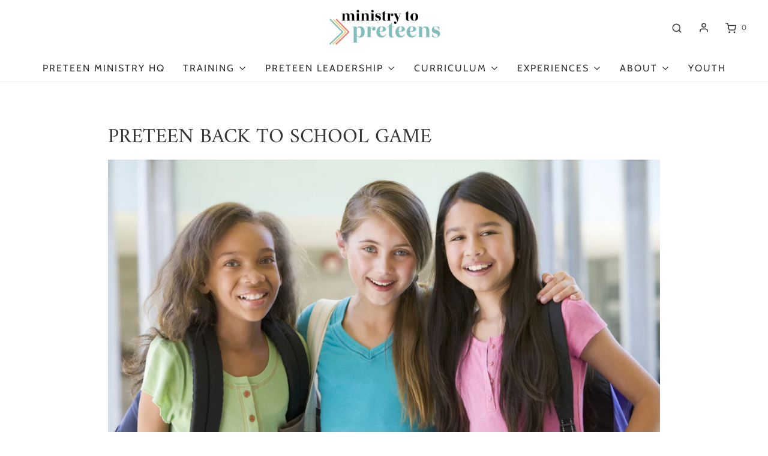

--- FILE ---
content_type: text/html; charset=utf-8
request_url: https://preteen-ministry.net/blogs/news/preteen-back-to-school-game
body_size: 26522
content:
<!DOCTYPE html>
<!--[if lt IE 7 ]><html class="no-js ie ie6" lang="en"> <![endif]-->
<!--[if IE 7 ]><html class="no-js ie ie7" lang="en"> <![endif]-->
<!--[if IE 8 ]><html class="no-js ie ie8" lang="en"> <![endif]-->
<!--[if (gte IE 9)|!(IE)]><!-->
<html class="no-js" lang="en">
<!--<![endif]-->

<head>

	<meta charset="utf-8">

	<!--[if lt IE 9]>
		<script src="//html5shim.googlecode.com/svn/trunk/html5.js"></script>
	<![endif]--><title>
		PRETEEN BACK TO SCHOOL GAME &ndash; Ministry to Preteens
	</title>

	<link rel="preconnect" href="https://cdn.shopify.com" crossorigin>

	<script type="text/javascript">
		document.documentElement.className = document.documentElement.className.replace('no-js', 'js');
	</script>

	
	<meta name="description" content="It’s time for your students to get fueled up for the new school year.   Here’s a fun game that features an eating contest and a physical fitness competition… all in one!   Use this preteen game, followed by a quick lesson on Daniel 1:3-17, to encourage students to stay strong in their faith.   - Nick Diliberto, Preteen">
	

	
	<meta name="viewport" content="width=device-width, initial-scale=1, shrink-to-fit=no">
	

	<!-- /snippets/social-meta-tags.liquid -->


<meta property="og:site_name" content="Ministry to Preteens">
<meta property="og:url" content="https://preteen-ministry.net/blogs/news/preteen-back-to-school-game">
<meta property="og:title" content="PRETEEN BACK TO SCHOOL GAME">
<meta property="og:type" content="article">
<meta property="og:description" content="
It’s time for your students to get fueled up for the new school year.   Here’s a fun game that features an eating contest and a physical fitness competition… all in one!   Use this preteen game, followed by a quick lesson on Daniel 1:3-17, to encourage students to stay strong in their faith.   - Nick Diliberto, Preteen Ministry   PRETEEN BACK TO SCHOOL GAME
DOWNLOAD THE PDF OF THIS GAME   
Written by Stef Litzler   Bible: Daniel 1:3-17   Bottom Line: Stay strong in your faith.   SUPPLIES

2 Jump ropes
2 Hula hoops
2 Sets of weights
For the following items, you will need one per student:

Mini cans of soda
Mini bottles of water
Mini bottles of Gatorade
Juice boxes
Candy
Clementines(or tangerines)
Oreos
Small granola bars
Powdered donuts
Carrots



  OPENING GAME: FUEL FOR SCHOOL   GAME PREP   Choose four physical activities for your students to complete.   Here are some suggestions:   Jump rope (50 times)   Hula hoop (50 times)   Squat presses (50 times)   Line jumps (50 times)   Burpees (50 times)   Jumping jacks (50 times)   Set up an obstacle course with “fuel options” at each station.   Feel free to use the options provided orany general healthy snack to compete with a junk food snack.   Depending on the number of fuel options you have, you may have students complete more or fewer challenges.   Divide students into two teams of equal size.   HOW TO PLAY THE GAME   Say: Today,we are going to playa game called “Fuel for School.”   Some of you may have spent a lot of time on the couch this summer.   But we are going to get you back into training for the new school year!   Consider this game an extra-curricular P.E. class!   The first team to have every student complete the challenges wins the game.   One of the requirements of each station is that you FUEL UP before completing the challenge.   Choose your fuel wisely, but the choice is yours.   When your entire team has fueled up at each station and accomplished each physical activity, gather your team in a circle and huddle up and shout “Fueled for School!"   TEACH   Say: That game really helped us think about the best fuel options for the things we need to accomplish.   As you head back to school and return to your daily routine, there are things you need to do to be successful.   You need an appropriate amount of sleep.   You need meals that help provide energy for the day.   You need certain tools and supplies to help you finish assignments.   You need to practice the instruments you are learning if you want to improve.   So, let’s take a few minutes to talk about your greatest fuel for the school year so you can be successful in all you do.   Read Daniel1:3-17.   The king gave Ashpenaz an order.    Ashpenaz was the chief of Nebuchadnezzar's court officials.    The king told him to bring in some of the Israelites.    He wanted nobles and men from the royal family.    He was looking for young men who were healthy and handsome.    They had to be able to learn anything.    They had to be well educated.  
They had to have the ability to understand new things quickly and easily.    The king wanted men who could serve in his palace.    Ashpenaz was supposed to teach them the Babylonian language and writings.    The king had his servants give them food and wine from his own table.    They received a certain amount every day.    The young men had to be trained for three years.    After that, they could begin to serve the king.    Some of the men chosen were from Judah.    Their names were Daniel, Hananiah, Mishael and Azariah.    The chief official gave them new names.    He gave Daniel the name Belteshazzar.    He gave Hananiah the name Shadrach. He gave Mishael the name Meshach.    And he gave Azariah the name Abednego.    Daniel decided not to make himself "unclean" by eating the king's food and drinking his wine.    So he asked the chief official for a favor.    He wanted permission not to make himself "unclean" with the king's food and wine.    God had caused the official to be kind and friendly to Daniel.    But the official refused to do what Daniel asked for. He said, "I'm afraid of the king.    He is my master. He has decided what you and your three friends must eat and drink.    Why should he see you looking worse than the other young men who are the same age you are?    When he sees how you look, he might kill me.” So Daniel spoke to one of the guards.    The chief official had appointed him over Daniel, Hananiah, Mishael and Azariah. Daniel said to him, "Please test us for ten days. Give us nothing but vegetables to eat and give us only water to drink. 
Then compare us with the young men who eat the king's food. See how we look.    After that, do what you want to.”    So the guard agreed. He tested them for ten days.    After the ten days they looked healthy and well fed.    In fact, they looked better than any of the young men who ate the king's food.    So the guard didn't require Daniel and his friends to eat the special food or drink the wine. 
He gave them vegetables instead.    God gave knowledge and understanding to those four young men.    So they understood all kinds of writings and subjects. 
And Daniel could understand all kinds of visions and dreams.   Say: In this scripture passage,Daniel and his friends began their own kind of school year.    The king desired that these young boys learn Babylonian traditions through language and writings.   These young boys were much like you.   They were smart and eager.   They were quick learners.    And… they were handsome!   The goal was for them to train hard for three years and then serve inthe king’s court.    You go to school every day for many reasons.   You are working hard towards a goal.   You have to spenda certain amount of training, learning, and growing before you leave home and go to college or get a job.    You have friends who are working alongside you.   You have teachers who are guiding and instructing you in new facts, ideas, and concepts.   There will be days that you might be asked to do something other than what you know God desires for you to do– it happened to Daniel and his friends,   For Daniel, it was a law regarding food and what was appropriate to eat as God’s people.    Daniel knew that eating unclean food would not be an act of obedience toGod.   Daniel and his friends were under the authority of the king, the chief official, and the guards.    As you can tell from the verses we read, it was difficult for Daniel to convince someone that he and his friends would remain strong with a diet of vegetables.    Daniel told the chief official to give him and his friends a physical fitness test in ten days and see how strong they were.   Daniel had faith.    And Daniel would have been tempted to eat the king’s fancy foods.    Many of the young men, including Daniel, were probably poor…and they were definitely not royalty.    There may have been some foods that were available to them for the first time!    Imagine that you’ve never had pancakes and bacon before.    All you’ve had to eat for breakfast your entire life is cereal.    Now,you’re in a big palace with all the free pancakes and bacon you can eat.    You tell your friends that you’re going to keep eating the cereal, but for 10 whole days all you hear them talking about is how delicious the pancakes and bacon are, and how you just have to try them.    Wouldn’t it be hard not to try some?   Daniel did not to cheat on his diet so he could pass his strength test at the end of 10 days.    The Bible tells us that God rewarded Daniel for his faithfulness in two ways.    First, God helped Daniel and his friends to be healthier and stronger than all the other students who ate the king’s food.    Traditional wisdom at that time said that the king’s food would make the students bigger and stronger.    But God blessed Daniel and his friends physically so they were in better shape than everyone else.    Second, God helped Daniel and his friends learn more than everyone else too.    The Bible says that Daniel and his friends gained great wisdom and understanding.    Daniel, in particular, could understand visions and dreams!    The meaning of dreams are really mysterious to people even today.    But with God’s help… Daniel understood them.   Because Daniel and his friends showed faith,God helped them be successful in everything they did.    Both physically and mentally.    And that’s the greatest fuel for you as you start a new school year. Faith!    Eating healthy food and getting enough sleep are important too.    But nothing will make you more successful this year than having faith in God.   If you are looking for something to read in your Bible as you go back to school, consider continuing to read the Book of Daniel!    Close in prayer.   SMALL GROUP DISCUSSION QUESTIONS  

What do you still need to do to prepare for this school year?

 

Is there anything you are nervous about for the new school year?

 

Do you “fuel up” differently during the school year compared to the summer?  Different sleep hours?  Different eating habits? 

 

Have you known anyone in your life that is like Daniel and his friends?Willing to go against the crowd or do the unexpected to follow God? 

 

How do you think God could help you physically this year at school?

 

How do you think God could help you mentally at school this year?

 

If you were in Daniel’s position, what would be the most tempting food for you to have to say “no” to?

 

What do you think the guard, the chief official, and the king thought about the success of Daniel and his friends in their diet? 

 

How can you be sure to fuel up with faith in God this year?

 

Are there any temptations at school that could cause you to struggle to trust God?

If you like this game? Check out this...
SUMMER PRETEEN GAME ON TEMPTATION">

<meta property="og:image" content="http://preteen-ministry.net/cdn/shop/files/new_ptm_logo_1200x1200.png?v=1706834520">
<meta property="og:image:alt" content="Ministry to Preteens">
<meta property="og:image:secure_url" content="https://preteen-ministry.net/cdn/shop/files/new_ptm_logo_1200x1200.png?v=1706834520">


<meta name="twitter:card" content="summary_large_image">
<meta name="twitter:title" content="PRETEEN BACK TO SCHOOL GAME">
<meta name="twitter:description" content="
It’s time for your students to get fueled up for the new school year.   Here’s a fun game that features an eating contest and a physical fitness competition… all in one!   Use this preteen game, followed by a quick lesson on Daniel 1:3-17, to encourage students to stay strong in their faith.   - Nick Diliberto, Preteen Ministry   PRETEEN BACK TO SCHOOL GAME
DOWNLOAD THE PDF OF THIS GAME   
Written by Stef Litzler   Bible: Daniel 1:3-17   Bottom Line: Stay strong in your faith.   SUPPLIES

2 Jump ropes
2 Hula hoops
2 Sets of weights
For the following items, you will need one per student:

Mini cans of soda
Mini bottles of water
Mini bottles of Gatorade
Juice boxes
Candy
Clementines(or tangerines)
Oreos
Small granola bars
Powdered donuts
Carrots



  OPENING GAME: FUEL FOR SCHOOL   GAME PREP   Choose four physical activities for your students to complete.   Here are some suggestions:   Jump rope (50 times)   Hula hoop (50 times)   Squat presses (50 times)   Line jumps (50 times)   Burpees (50 times)   Jumping jacks (50 times)   Set up an obstacle course with “fuel options” at each station.   Feel free to use the options provided orany general healthy snack to compete with a junk food snack.   Depending on the number of fuel options you have, you may have students complete more or fewer challenges.   Divide students into two teams of equal size.   HOW TO PLAY THE GAME   Say: Today,we are going to playa game called “Fuel for School.”   Some of you may have spent a lot of time on the couch this summer.   But we are going to get you back into training for the new school year!   Consider this game an extra-curricular P.E. class!   The first team to have every student complete the challenges wins the game.   One of the requirements of each station is that you FUEL UP before completing the challenge.   Choose your fuel wisely, but the choice is yours.   When your entire team has fueled up at each station and accomplished each physical activity, gather your team in a circle and huddle up and shout “Fueled for School!"   TEACH   Say: That game really helped us think about the best fuel options for the things we need to accomplish.   As you head back to school and return to your daily routine, there are things you need to do to be successful.   You need an appropriate amount of sleep.   You need meals that help provide energy for the day.   You need certain tools and supplies to help you finish assignments.   You need to practice the instruments you are learning if you want to improve.   So, let’s take a few minutes to talk about your greatest fuel for the school year so you can be successful in all you do.   Read Daniel1:3-17.   The king gave Ashpenaz an order.    Ashpenaz was the chief of Nebuchadnezzar's court officials.    The king told him to bring in some of the Israelites.    He wanted nobles and men from the royal family.    He was looking for young men who were healthy and handsome.    They had to be able to learn anything.    They had to be well educated.  
They had to have the ability to understand new things quickly and easily.    The king wanted men who could serve in his palace.    Ashpenaz was supposed to teach them the Babylonian language and writings.    The king had his servants give them food and wine from his own table.    They received a certain amount every day.    The young men had to be trained for three years.    After that, they could begin to serve the king.    Some of the men chosen were from Judah.    Their names were Daniel, Hananiah, Mishael and Azariah.    The chief official gave them new names.    He gave Daniel the name Belteshazzar.    He gave Hananiah the name Shadrach. He gave Mishael the name Meshach.    And he gave Azariah the name Abednego.    Daniel decided not to make himself "unclean" by eating the king's food and drinking his wine.    So he asked the chief official for a favor.    He wanted permission not to make himself "unclean" with the king's food and wine.    God had caused the official to be kind and friendly to Daniel.    But the official refused to do what Daniel asked for. He said, "I'm afraid of the king.    He is my master. He has decided what you and your three friends must eat and drink.    Why should he see you looking worse than the other young men who are the same age you are?    When he sees how you look, he might kill me.” So Daniel spoke to one of the guards.    The chief official had appointed him over Daniel, Hananiah, Mishael and Azariah. Daniel said to him, "Please test us for ten days. Give us nothing but vegetables to eat and give us only water to drink. 
Then compare us with the young men who eat the king's food. See how we look.    After that, do what you want to.”    So the guard agreed. He tested them for ten days.    After the ten days they looked healthy and well fed.    In fact, they looked better than any of the young men who ate the king's food.    So the guard didn't require Daniel and his friends to eat the special food or drink the wine. 
He gave them vegetables instead.    God gave knowledge and understanding to those four young men.    So they understood all kinds of writings and subjects. 
And Daniel could understand all kinds of visions and dreams.   Say: In this scripture passage,Daniel and his friends began their own kind of school year.    The king desired that these young boys learn Babylonian traditions through language and writings.   These young boys were much like you.   They were smart and eager.   They were quick learners.    And… they were handsome!   The goal was for them to train hard for three years and then serve inthe king’s court.    You go to school every day for many reasons.   You are working hard towards a goal.   You have to spenda certain amount of training, learning, and growing before you leave home and go to college or get a job.    You have friends who are working alongside you.   You have teachers who are guiding and instructing you in new facts, ideas, and concepts.   There will be days that you might be asked to do something other than what you know God desires for you to do– it happened to Daniel and his friends,   For Daniel, it was a law regarding food and what was appropriate to eat as God’s people.    Daniel knew that eating unclean food would not be an act of obedience toGod.   Daniel and his friends were under the authority of the king, the chief official, and the guards.    As you can tell from the verses we read, it was difficult for Daniel to convince someone that he and his friends would remain strong with a diet of vegetables.    Daniel told the chief official to give him and his friends a physical fitness test in ten days and see how strong they were.   Daniel had faith.    And Daniel would have been tempted to eat the king’s fancy foods.    Many of the young men, including Daniel, were probably poor…and they were definitely not royalty.    There may have been some foods that were available to them for the first time!    Imagine that you’ve never had pancakes and bacon before.    All you’ve had to eat for breakfast your entire life is cereal.    Now,you’re in a big palace with all the free pancakes and bacon you can eat.    You tell your friends that you’re going to keep eating the cereal, but for 10 whole days all you hear them talking about is how delicious the pancakes and bacon are, and how you just have to try them.    Wouldn’t it be hard not to try some?   Daniel did not to cheat on his diet so he could pass his strength test at the end of 10 days.    The Bible tells us that God rewarded Daniel for his faithfulness in two ways.    First, God helped Daniel and his friends to be healthier and stronger than all the other students who ate the king’s food.    Traditional wisdom at that time said that the king’s food would make the students bigger and stronger.    But God blessed Daniel and his friends physically so they were in better shape than everyone else.    Second, God helped Daniel and his friends learn more than everyone else too.    The Bible says that Daniel and his friends gained great wisdom and understanding.    Daniel, in particular, could understand visions and dreams!    The meaning of dreams are really mysterious to people even today.    But with God’s help… Daniel understood them.   Because Daniel and his friends showed faith,God helped them be successful in everything they did.    Both physically and mentally.    And that’s the greatest fuel for you as you start a new school year. Faith!    Eating healthy food and getting enough sleep are important too.    But nothing will make you more successful this year than having faith in God.   If you are looking for something to read in your Bible as you go back to school, consider continuing to read the Book of Daniel!    Close in prayer.   SMALL GROUP DISCUSSION QUESTIONS  

What do you still need to do to prepare for this school year?

 

Is there anything you are nervous about for the new school year?

 

Do you “fuel up” differently during the school year compared to the summer?  Different sleep hours?  Different eating habits? 

 

Have you known anyone in your life that is like Daniel and his friends?Willing to go against the crowd or do the unexpected to follow God? 

 

How do you think God could help you physically this year at school?

 

How do you think God could help you mentally at school this year?

 

If you were in Daniel’s position, what would be the most tempting food for you to have to say “no” to?

 

What do you think the guard, the chief official, and the king thought about the success of Daniel and his friends in their diet? 

 

How can you be sure to fuel up with faith in God this year?

 

Are there any temptations at school that could cause you to struggle to trust God?

If you like this game? Check out this...
SUMMER PRETEEN GAME ON TEMPTATION">


	<link rel="canonical" href="https://preteen-ministry.net/blogs/news/preteen-back-to-school-game" />
    <style>
      .cart--shipping-message{
      margin: 0px 1px;
      }
      .product-description-section-wrapper img{
        width: auto ;
        height: 500px;
        max-width: 850px;
        object-fit: cover   
      }
      
      @media only screen and (max-width: 700px) and (min-width: 1px) {  
        .product-description-section-wrapper img{
          width: -webkit-fill-available !important;
              height: auto;
        }
      } 
    </style>
	<!-- CSS -->
	<style>
/*============================================================================
  Typography
==============================================================================*/





@font-face {
  font-family: Amiri;
  font-weight: 400;
  font-style: normal;
  font-display: swap;
  src: url("//preteen-ministry.net/cdn/fonts/amiri/amiri_n4.fee8c3379b68ea3b9c7241a63b8a252071faad52.woff2") format("woff2"),
       url("//preteen-ministry.net/cdn/fonts/amiri/amiri_n4.94cde4e18ec8ae53bf8f7240b84e1f76ce23772d.woff") format("woff");
}

@font-face {
  font-family: Montserrat;
  font-weight: 400;
  font-style: normal;
  font-display: swap;
  src: url("//preteen-ministry.net/cdn/fonts/montserrat/montserrat_n4.81949fa0ac9fd2021e16436151e8eaa539321637.woff2") format("woff2"),
       url("//preteen-ministry.net/cdn/fonts/montserrat/montserrat_n4.a6c632ca7b62da89c3594789ba828388aac693fe.woff") format("woff");
}

@font-face {
  font-family: Cabin;
  font-weight: 400;
  font-style: normal;
  font-display: swap;
  src: url("//preteen-ministry.net/cdn/fonts/cabin/cabin_n4.cefc6494a78f87584a6f312fea532919154f66fe.woff2") format("woff2"),
       url("//preteen-ministry.net/cdn/fonts/cabin/cabin_n4.8c16611b00f59d27f4b27ce4328dfe514ce77517.woff") format("woff");
}


  @font-face {
  font-family: Montserrat;
  font-weight: 700;
  font-style: normal;
  font-display: swap;
  src: url("//preteen-ministry.net/cdn/fonts/montserrat/montserrat_n7.3c434e22befd5c18a6b4afadb1e3d77c128c7939.woff2") format("woff2"),
       url("//preteen-ministry.net/cdn/fonts/montserrat/montserrat_n7.5d9fa6e2cae713c8fb539a9876489d86207fe957.woff") format("woff");
}




  @font-face {
  font-family: Montserrat;
  font-weight: 400;
  font-style: italic;
  font-display: swap;
  src: url("//preteen-ministry.net/cdn/fonts/montserrat/montserrat_i4.5a4ea298b4789e064f62a29aafc18d41f09ae59b.woff2") format("woff2"),
       url("//preteen-ministry.net/cdn/fonts/montserrat/montserrat_i4.072b5869c5e0ed5b9d2021e4c2af132e16681ad2.woff") format("woff");
}




  @font-face {
  font-family: Montserrat;
  font-weight: 700;
  font-style: italic;
  font-display: swap;
  src: url("//preteen-ministry.net/cdn/fonts/montserrat/montserrat_i7.a0d4a463df4f146567d871890ffb3c80408e7732.woff2") format("woff2"),
       url("//preteen-ministry.net/cdn/fonts/montserrat/montserrat_i7.f6ec9f2a0681acc6f8152c40921d2a4d2e1a2c78.woff") format("woff");
}



/*============================================================================
  #General Variables
==============================================================================*/

:root {
  --page-background: #ffffff;

  --color-primary: #363636;
  --disabled-color-primary: rgba(54, 54, 54, 0.5);
  --color-primary-opacity: rgba(54, 54, 54, 0.03);
  --link-color: #f2a23f;
  --active-link-color: #363636;

  --button-background-color: #f2a23f;
  --button-background-hover-color: #8A8989;
  --button-background-hover-color-lighten: #979696;
  --button-text-color: #ffffff;

  --sale-color: #e67b70;
  --sale-text-color: #FFFFFF;
  --sale-color-faint: rgba(230, 123, 112, 0.1);
  --sold-out-color: #363636;
  --sold-out-text-color: #ffffff;

  --header-background: #ffffff;
  --header-text: #363636;
  --header-border-color: rgba(54, 54, 54, 0.1);
  --header-border-color-dark: rgba(54, 54, 54, 0.15);
  --header-hover-background-color: rgba(54, 54, 54, 0.1);
  --header-overlay-text: #ffffff;

  --sticky-header-background: #ffffff;
  --sticky-header-text: #363636;
  --sticky-header-border: rgba(54, 54, 54, 0.1);

  --mobile-menu-text: #363636;
  --mobile-menu-background: #F3F3F3;
  --mobile-menu-border-color: rgba(54, 54, 54, 0.5);

  --footer-background: #beeded;
  --footer-text: #363636;
  --footer-hover-background-color: rgba(54, 54, 54, 0.1);


  --pop-up-text: #363636;
  --pop-up-background: #7ebfbf;

  --secondary-color: rgba(0, 0, 0, 1) !default;
  --select-padding: 5px;
  --select-radius: 2px !default;

  --border-color: rgba(54, 54, 54, 0.5);
  --border-search: rgba(54, 54, 54, 0.1);
  --border-color-subtle: rgba(54, 54, 54, 0.1);
  --border-color-subtle-darken: #292929;

  --color-scheme-light-background: #beeded;
  --color-scheme-light-background-hover: rgba(190, 237, 237, 0.1);
  --color-scheme-light-text: #363636;
  --color-scheme-light-text-hover: rgba(54, 54, 54, 0.7);
  --color-scheme-light-input-hover: rgba(54, 54, 54, 0.1);
  --color-scheme-light-link: #656565;
  --color-scheme-light-link-active: #656565;

  --color-scheme-accent-background: #757575;
  --color-scheme-accent-background-hover: rgba(117, 117, 117, 0.1);
  --color-scheme-accent-text: #FFFFFF;
  --color-scheme-accent-text-hover: rgba(255, 255, 255, 0.7);
  --color-scheme-accent-input-hover: rgba(255, 255, 255, 0.1);
  --color-scheme-accent-link: #ffffff;
  --color-scheme-accent-link-active: #ffffff;

  --color-scheme-dark-background: #363636;
  --color-scheme-dark-background-hover: rgba(54, 54, 54, 0.1);
  --color-scheme-dark-text: #F3F3F3;
  --color-scheme-dark-text-hover: rgba(243, 243, 243, 0.7);
  --color-scheme-dark-input-hover: rgba(243, 243, 243, 0.1);
  --color-scheme-dark-link: #F3F3F3;
  --color-scheme-dark-link-active: #F3F3F3;

  --header-font-stack: Amiri, serif;
  --header-font-weight: 400;
  --header-font-style: normal;
  --header-font-transform: none;

  
  --header-letter-spacing: normal;
  

  --body-font-stack: Montserrat, sans-serif;
  --body-font-weight: 400;
  --body-font-style: normal;
  --body-font-size-int: 16;
  --body-font-size: 16px;

  --subheading-font-stack: Cabin, sans-serif;
  --subheading-font-weight: 400;
  --subheading-font-style: normal;
  --subheading-font-transform: uppercase;
  --subheading-case: uppercase;

  
  --heading-base: 34;
  --subheading-base: 14;
  --subheading-2-font-size: 16px;
  --subheading-2-line-height: 20px;
  --product-titles: 24;
  --subpage-header: 24;
  --subpage-header-px: 24px;
  --subpage-header-line-height: 34px;
  --heading-font-size: 34px;
  --heading-line-height: 44px;
  --subheading-font-size: 14px;
  --subheading-line-height: 18px;
  

  --color-image-overlay: #363636;
  --color-image-overlay-text: #ffffff;
  --image-overlay-opacity: calc(15 / 100);

  --flexslider-icon-eot: //preteen-ministry.net/cdn/shop/t/8/assets/flexslider-icon.eot?v=70838442330258149421667193449;
  --flexslider-icon-eot-ie: //preteen-ministry.net/cdn/shop/t/8/assets/flexslider-icon.eot%23iefix?v=1782;
  --flexslider-icon-woff: //preteen-ministry.net/cdn/shop/t/8/assets/flexslider-icon.eot?v=70838442330258149421667193449;
  --flexslider-icon-ttf: //preteen-ministry.net/cdn/shop/t/8/assets/flexslider-icon.eot?v=70838442330258149421667193449;
  --flexslider-icon-svg: //preteen-ministry.net/cdn/shop/t/8/assets/flexslider-icon.eot?v=70838442330258149421667193449;

  --delete-button-png: //preteen-ministry.net/cdn/shop/t/8/assets/delete.png?v=1782;
  --loader-svg: //preteen-ministry.net/cdn/shop/t/8/assets/loader.svg?v=119822953187440061741667193449;

  
  --mobile-menu-link-transform: uppercase;
  --mobile-menu-link-letter-spacing: 2px;
  

  
  --buttons-transform: uppercase;
  --buttons-letter-spacing: 2px;
  

  
    --button-font-family: var(--subheading-font-stack);
    --button-font-weight: var(--subheading-font-weight);
    --button-font-style: var(--subheading-font-style);
    --button-font-size: var(--subheading-font-size);
  

  
    --button-font-size-int: var(--body-font-size-int);
  

  
    --subheading-letter-spacing: 1px;
  

  
    --nav-font-family: var(--subheading-font-stack);
    --nav-font-weight: var(--subheading-font-weight);
    --nav-font-style: var(--subheading-font-style);
  

  
    --nav-text-transform: uppercase;
    --nav-letter-spacing: 2px;
  

  
    --nav-font-size-int: var(--body-font-size-int);
  

  --password-text-color: #000000;
  --password-error-background: #feebeb;
  --password-error-text: #7e1412;
  --password-login-background: #111111;
  --password-login-text: #b8b8b8;
  --password-btn-text: #ffffff;
  --password-btn-background: #000000;
  --password-btn-background-success: #4caf50;
  --success-color: #28a745;
  --error-color: #b94a48;

  /* Shop Pay Installments variables */
  --color-body: #ffffff;
  --color-bg: #ffffff;
}
</style>


	
	<link rel="preload" href="//preteen-ministry.net/cdn/shop/t/8/assets/theme.min.css?v=96769918105671240461667193449" as="style">
	<link href="//preteen-ministry.net/cdn/shop/t/8/assets/theme.min.css?v=96769918105671240461667193449" rel="stylesheet" type="text/css" media="all" />
	

	<link href="//preteen-ministry.net/cdn/shop/t/8/assets/td-custom.css?v=68161888311868431221668077692" rel="stylesheet" type="text/css" media="all" />

	

	

	
	<link rel="shortcut icon" href="//preteen-ministry.net/cdn/shop/files/M2Y_favicon_32x32.png?v=1661370025" type="image/png">
	

	<link rel="sitemap" type="application/xml" title="Sitemap" href="/sitemap.xml" />

	<script>window.performance && window.performance.mark && window.performance.mark('shopify.content_for_header.start');</script><meta id="shopify-digital-wallet" name="shopify-digital-wallet" content="/9030472/digital_wallets/dialog">
<meta name="shopify-checkout-api-token" content="f3b018d5e3ba700b337c74bd6dac6f72">
<meta id="in-context-paypal-metadata" data-shop-id="9030472" data-venmo-supported="false" data-environment="production" data-locale="en_US" data-paypal-v4="true" data-currency="USD">
<link rel="alternate" type="application/atom+xml" title="Feed" href="/blogs/news.atom" />
<script async="async" src="/checkouts/internal/preloads.js?locale=en-US"></script>
<link rel="preconnect" href="https://shop.app" crossorigin="anonymous">
<script async="async" src="https://shop.app/checkouts/internal/preloads.js?locale=en-US&shop_id=9030472" crossorigin="anonymous"></script>
<script id="shopify-features" type="application/json">{"accessToken":"f3b018d5e3ba700b337c74bd6dac6f72","betas":["rich-media-storefront-analytics"],"domain":"preteen-ministry.net","predictiveSearch":true,"shopId":9030472,"locale":"en"}</script>
<script>var Shopify = Shopify || {};
Shopify.shop = "preteenministry.myshopify.com";
Shopify.locale = "en";
Shopify.currency = {"active":"USD","rate":"1.0"};
Shopify.country = "US";
Shopify.theme = {"name":"TD Copy of BACKUP Apolo","id":137051898162,"schema_name":"Envy","schema_version":"31.0.4","theme_store_id":411,"role":"main"};
Shopify.theme.handle = "null";
Shopify.theme.style = {"id":null,"handle":null};
Shopify.cdnHost = "preteen-ministry.net/cdn";
Shopify.routes = Shopify.routes || {};
Shopify.routes.root = "/";</script>
<script type="module">!function(o){(o.Shopify=o.Shopify||{}).modules=!0}(window);</script>
<script>!function(o){function n(){var o=[];function n(){o.push(Array.prototype.slice.apply(arguments))}return n.q=o,n}var t=o.Shopify=o.Shopify||{};t.loadFeatures=n(),t.autoloadFeatures=n()}(window);</script>
<script>
  window.ShopifyPay = window.ShopifyPay || {};
  window.ShopifyPay.apiHost = "shop.app\/pay";
  window.ShopifyPay.redirectState = null;
</script>
<script id="shop-js-analytics" type="application/json">{"pageType":"article"}</script>
<script defer="defer" async type="module" src="//preteen-ministry.net/cdn/shopifycloud/shop-js/modules/v2/client.init-shop-cart-sync_BdyHc3Nr.en.esm.js"></script>
<script defer="defer" async type="module" src="//preteen-ministry.net/cdn/shopifycloud/shop-js/modules/v2/chunk.common_Daul8nwZ.esm.js"></script>
<script type="module">
  await import("//preteen-ministry.net/cdn/shopifycloud/shop-js/modules/v2/client.init-shop-cart-sync_BdyHc3Nr.en.esm.js");
await import("//preteen-ministry.net/cdn/shopifycloud/shop-js/modules/v2/chunk.common_Daul8nwZ.esm.js");

  window.Shopify.SignInWithShop?.initShopCartSync?.({"fedCMEnabled":true,"windoidEnabled":true});

</script>
<script>
  window.Shopify = window.Shopify || {};
  if (!window.Shopify.featureAssets) window.Shopify.featureAssets = {};
  window.Shopify.featureAssets['shop-js'] = {"shop-cart-sync":["modules/v2/client.shop-cart-sync_QYOiDySF.en.esm.js","modules/v2/chunk.common_Daul8nwZ.esm.js"],"init-fed-cm":["modules/v2/client.init-fed-cm_DchLp9rc.en.esm.js","modules/v2/chunk.common_Daul8nwZ.esm.js"],"shop-button":["modules/v2/client.shop-button_OV7bAJc5.en.esm.js","modules/v2/chunk.common_Daul8nwZ.esm.js"],"init-windoid":["modules/v2/client.init-windoid_DwxFKQ8e.en.esm.js","modules/v2/chunk.common_Daul8nwZ.esm.js"],"shop-cash-offers":["modules/v2/client.shop-cash-offers_DWtL6Bq3.en.esm.js","modules/v2/chunk.common_Daul8nwZ.esm.js","modules/v2/chunk.modal_CQq8HTM6.esm.js"],"shop-toast-manager":["modules/v2/client.shop-toast-manager_CX9r1SjA.en.esm.js","modules/v2/chunk.common_Daul8nwZ.esm.js"],"init-shop-email-lookup-coordinator":["modules/v2/client.init-shop-email-lookup-coordinator_UhKnw74l.en.esm.js","modules/v2/chunk.common_Daul8nwZ.esm.js"],"pay-button":["modules/v2/client.pay-button_DzxNnLDY.en.esm.js","modules/v2/chunk.common_Daul8nwZ.esm.js"],"avatar":["modules/v2/client.avatar_BTnouDA3.en.esm.js"],"init-shop-cart-sync":["modules/v2/client.init-shop-cart-sync_BdyHc3Nr.en.esm.js","modules/v2/chunk.common_Daul8nwZ.esm.js"],"shop-login-button":["modules/v2/client.shop-login-button_D8B466_1.en.esm.js","modules/v2/chunk.common_Daul8nwZ.esm.js","modules/v2/chunk.modal_CQq8HTM6.esm.js"],"init-customer-accounts-sign-up":["modules/v2/client.init-customer-accounts-sign-up_C8fpPm4i.en.esm.js","modules/v2/client.shop-login-button_D8B466_1.en.esm.js","modules/v2/chunk.common_Daul8nwZ.esm.js","modules/v2/chunk.modal_CQq8HTM6.esm.js"],"init-shop-for-new-customer-accounts":["modules/v2/client.init-shop-for-new-customer-accounts_CVTO0Ztu.en.esm.js","modules/v2/client.shop-login-button_D8B466_1.en.esm.js","modules/v2/chunk.common_Daul8nwZ.esm.js","modules/v2/chunk.modal_CQq8HTM6.esm.js"],"init-customer-accounts":["modules/v2/client.init-customer-accounts_dRgKMfrE.en.esm.js","modules/v2/client.shop-login-button_D8B466_1.en.esm.js","modules/v2/chunk.common_Daul8nwZ.esm.js","modules/v2/chunk.modal_CQq8HTM6.esm.js"],"shop-follow-button":["modules/v2/client.shop-follow-button_CkZpjEct.en.esm.js","modules/v2/chunk.common_Daul8nwZ.esm.js","modules/v2/chunk.modal_CQq8HTM6.esm.js"],"lead-capture":["modules/v2/client.lead-capture_BntHBhfp.en.esm.js","modules/v2/chunk.common_Daul8nwZ.esm.js","modules/v2/chunk.modal_CQq8HTM6.esm.js"],"checkout-modal":["modules/v2/client.checkout-modal_CfxcYbTm.en.esm.js","modules/v2/chunk.common_Daul8nwZ.esm.js","modules/v2/chunk.modal_CQq8HTM6.esm.js"],"shop-login":["modules/v2/client.shop-login_Da4GZ2H6.en.esm.js","modules/v2/chunk.common_Daul8nwZ.esm.js","modules/v2/chunk.modal_CQq8HTM6.esm.js"],"payment-terms":["modules/v2/client.payment-terms_MV4M3zvL.en.esm.js","modules/v2/chunk.common_Daul8nwZ.esm.js","modules/v2/chunk.modal_CQq8HTM6.esm.js"]};
</script>
<script>(function() {
  var isLoaded = false;
  function asyncLoad() {
    if (isLoaded) return;
    isLoaded = true;
    var urls = ["https:\/\/s3.amazonaws.com\/rc-prod-cdn\/js\/rc-util-shopify.js?shop=preteenministry.myshopify.com","https:\/\/upsells.boldapps.net\/v2_ui\/js\/UpsellTracker.js?shop=preteenministry.myshopify.com","https:\/\/upsells.boldapps.net\/v2_ui\/js\/upsell.js?shop=preteenministry.myshopify.com"];
    for (var i = 0; i < urls.length; i++) {
      var s = document.createElement('script');
      s.type = 'text/javascript';
      s.async = true;
      s.src = urls[i];
      var x = document.getElementsByTagName('script')[0];
      x.parentNode.insertBefore(s, x);
    }
  };
  if(window.attachEvent) {
    window.attachEvent('onload', asyncLoad);
  } else {
    window.addEventListener('load', asyncLoad, false);
  }
})();</script>
<script id="__st">var __st={"a":9030472,"offset":-28800,"reqid":"a758bd0a-63fb-4f00-ab3f-987f5237210c-1769023985","pageurl":"preteen-ministry.net\/blogs\/news\/preteen-back-to-school-game","s":"articles-32978567216","u":"3c8f69e738b1","p":"article","rtyp":"article","rid":32978567216};</script>
<script>window.ShopifyPaypalV4VisibilityTracking = true;</script>
<script id="captcha-bootstrap">!function(){'use strict';const t='contact',e='account',n='new_comment',o=[[t,t],['blogs',n],['comments',n],[t,'customer']],c=[[e,'customer_login'],[e,'guest_login'],[e,'recover_customer_password'],[e,'create_customer']],r=t=>t.map((([t,e])=>`form[action*='/${t}']:not([data-nocaptcha='true']) input[name='form_type'][value='${e}']`)).join(','),a=t=>()=>t?[...document.querySelectorAll(t)].map((t=>t.form)):[];function s(){const t=[...o],e=r(t);return a(e)}const i='password',u='form_key',d=['recaptcha-v3-token','g-recaptcha-response','h-captcha-response',i],f=()=>{try{return window.sessionStorage}catch{return}},m='__shopify_v',_=t=>t.elements[u];function p(t,e,n=!1){try{const o=window.sessionStorage,c=JSON.parse(o.getItem(e)),{data:r}=function(t){const{data:e,action:n}=t;return t[m]||n?{data:e,action:n}:{data:t,action:n}}(c);for(const[e,n]of Object.entries(r))t.elements[e]&&(t.elements[e].value=n);n&&o.removeItem(e)}catch(o){console.error('form repopulation failed',{error:o})}}const l='form_type',E='cptcha';function T(t){t.dataset[E]=!0}const w=window,h=w.document,L='Shopify',v='ce_forms',y='captcha';let A=!1;((t,e)=>{const n=(g='f06e6c50-85a8-45c8-87d0-21a2b65856fe',I='https://cdn.shopify.com/shopifycloud/storefront-forms-hcaptcha/ce_storefront_forms_captcha_hcaptcha.v1.5.2.iife.js',D={infoText:'Protected by hCaptcha',privacyText:'Privacy',termsText:'Terms'},(t,e,n)=>{const o=w[L][v],c=o.bindForm;if(c)return c(t,g,e,D).then(n);var r;o.q.push([[t,g,e,D],n]),r=I,A||(h.body.append(Object.assign(h.createElement('script'),{id:'captcha-provider',async:!0,src:r})),A=!0)});var g,I,D;w[L]=w[L]||{},w[L][v]=w[L][v]||{},w[L][v].q=[],w[L][y]=w[L][y]||{},w[L][y].protect=function(t,e){n(t,void 0,e),T(t)},Object.freeze(w[L][y]),function(t,e,n,w,h,L){const[v,y,A,g]=function(t,e,n){const i=e?o:[],u=t?c:[],d=[...i,...u],f=r(d),m=r(i),_=r(d.filter((([t,e])=>n.includes(e))));return[a(f),a(m),a(_),s()]}(w,h,L),I=t=>{const e=t.target;return e instanceof HTMLFormElement?e:e&&e.form},D=t=>v().includes(t);t.addEventListener('submit',(t=>{const e=I(t);if(!e)return;const n=D(e)&&!e.dataset.hcaptchaBound&&!e.dataset.recaptchaBound,o=_(e),c=g().includes(e)&&(!o||!o.value);(n||c)&&t.preventDefault(),c&&!n&&(function(t){try{if(!f())return;!function(t){const e=f();if(!e)return;const n=_(t);if(!n)return;const o=n.value;o&&e.removeItem(o)}(t);const e=Array.from(Array(32),(()=>Math.random().toString(36)[2])).join('');!function(t,e){_(t)||t.append(Object.assign(document.createElement('input'),{type:'hidden',name:u})),t.elements[u].value=e}(t,e),function(t,e){const n=f();if(!n)return;const o=[...t.querySelectorAll(`input[type='${i}']`)].map((({name:t})=>t)),c=[...d,...o],r={};for(const[a,s]of new FormData(t).entries())c.includes(a)||(r[a]=s);n.setItem(e,JSON.stringify({[m]:1,action:t.action,data:r}))}(t,e)}catch(e){console.error('failed to persist form',e)}}(e),e.submit())}));const S=(t,e)=>{t&&!t.dataset[E]&&(n(t,e.some((e=>e===t))),T(t))};for(const o of['focusin','change'])t.addEventListener(o,(t=>{const e=I(t);D(e)&&S(e,y())}));const B=e.get('form_key'),M=e.get(l),P=B&&M;t.addEventListener('DOMContentLoaded',(()=>{const t=y();if(P)for(const e of t)e.elements[l].value===M&&p(e,B);[...new Set([...A(),...v().filter((t=>'true'===t.dataset.shopifyCaptcha))])].forEach((e=>S(e,t)))}))}(h,new URLSearchParams(w.location.search),n,t,e,['guest_login'])})(!0,!0)}();</script>
<script integrity="sha256-4kQ18oKyAcykRKYeNunJcIwy7WH5gtpwJnB7kiuLZ1E=" data-source-attribution="shopify.loadfeatures" defer="defer" src="//preteen-ministry.net/cdn/shopifycloud/storefront/assets/storefront/load_feature-a0a9edcb.js" crossorigin="anonymous"></script>
<script crossorigin="anonymous" defer="defer" src="//preteen-ministry.net/cdn/shopifycloud/storefront/assets/shopify_pay/storefront-65b4c6d7.js?v=20250812"></script>
<script data-source-attribution="shopify.dynamic_checkout.dynamic.init">var Shopify=Shopify||{};Shopify.PaymentButton=Shopify.PaymentButton||{isStorefrontPortableWallets:!0,init:function(){window.Shopify.PaymentButton.init=function(){};var t=document.createElement("script");t.src="https://preteen-ministry.net/cdn/shopifycloud/portable-wallets/latest/portable-wallets.en.js",t.type="module",document.head.appendChild(t)}};
</script>
<script data-source-attribution="shopify.dynamic_checkout.buyer_consent">
  function portableWalletsHideBuyerConsent(e){var t=document.getElementById("shopify-buyer-consent"),n=document.getElementById("shopify-subscription-policy-button");t&&n&&(t.classList.add("hidden"),t.setAttribute("aria-hidden","true"),n.removeEventListener("click",e))}function portableWalletsShowBuyerConsent(e){var t=document.getElementById("shopify-buyer-consent"),n=document.getElementById("shopify-subscription-policy-button");t&&n&&(t.classList.remove("hidden"),t.removeAttribute("aria-hidden"),n.addEventListener("click",e))}window.Shopify?.PaymentButton&&(window.Shopify.PaymentButton.hideBuyerConsent=portableWalletsHideBuyerConsent,window.Shopify.PaymentButton.showBuyerConsent=portableWalletsShowBuyerConsent);
</script>
<script data-source-attribution="shopify.dynamic_checkout.cart.bootstrap">document.addEventListener("DOMContentLoaded",(function(){function t(){return document.querySelector("shopify-accelerated-checkout-cart, shopify-accelerated-checkout")}if(t())Shopify.PaymentButton.init();else{new MutationObserver((function(e,n){t()&&(Shopify.PaymentButton.init(),n.disconnect())})).observe(document.body,{childList:!0,subtree:!0})}}));
</script>
<link id="shopify-accelerated-checkout-styles" rel="stylesheet" media="screen" href="https://preteen-ministry.net/cdn/shopifycloud/portable-wallets/latest/accelerated-checkout-backwards-compat.css" crossorigin="anonymous">
<style id="shopify-accelerated-checkout-cart">
        #shopify-buyer-consent {
  margin-top: 1em;
  display: inline-block;
  width: 100%;
}

#shopify-buyer-consent.hidden {
  display: none;
}

#shopify-subscription-policy-button {
  background: none;
  border: none;
  padding: 0;
  text-decoration: underline;
  font-size: inherit;
  cursor: pointer;
}

#shopify-subscription-policy-button::before {
  box-shadow: none;
}

      </style>

<script>window.performance && window.performance.mark && window.performance.mark('shopify.content_for_header.end');</script>

<script>window.BOLD = window.BOLD || {};
    window.BOLD.common = window.BOLD.common || {};
    window.BOLD.common.Shopify = window.BOLD.common.Shopify || {};
    window.BOLD.common.Shopify.shop = {
      domain: 'preteen-ministry.net',
      permanent_domain: 'preteenministry.myshopify.com',
      url: 'https://preteen-ministry.net',
      secure_url: 'https://preteen-ministry.net',
      money_format: "$ {{amount}}",
      currency: "USD"
    };
    window.BOLD.common.Shopify.customer = {
      id: null,
      tags: null,
    };
    window.BOLD.common.Shopify.cart = {"note":null,"attributes":{},"original_total_price":0,"total_price":0,"total_discount":0,"total_weight":0.0,"item_count":0,"items":[],"requires_shipping":false,"currency":"USD","items_subtotal_price":0,"cart_level_discount_applications":[],"checkout_charge_amount":0};
    window.BOLD.common.template = 'article';window.BOLD.common.Shopify.formatMoney = function(money, format) {
        function n(t, e) {
            return "undefined" == typeof t ? e : t
        }
        function r(t, e, r, i) {
            if (e = n(e, 2),
                r = n(r, ","),
                i = n(i, "."),
            isNaN(t) || null == t)
                return 0;
            t = (t / 100).toFixed(e);
            var o = t.split(".")
                , a = o[0].replace(/(\d)(?=(\d\d\d)+(?!\d))/g, "$1" + r)
                , s = o[1] ? i + o[1] : "";
            return a + s
        }
        "string" == typeof money && (money = money.replace(".", ""));
        var i = ""
            , o = /\{\{\s*(\w+)\s*\}\}/
            , a = format || window.BOLD.common.Shopify.shop.money_format || window.Shopify.money_format || "$ {{ amount }}";
        switch (a.match(o)[1]) {
            case "amount":
                i = r(money, 2, ",", ".");
                break;
            case "amount_no_decimals":
                i = r(money, 0, ",", ".");
                break;
            case "amount_with_comma_separator":
                i = r(money, 2, ".", ",");
                break;
            case "amount_no_decimals_with_comma_separator":
                i = r(money, 0, ".", ",");
                break;
            case "amount_with_space_separator":
                i = r(money, 2, " ", ",");
                break;
            case "amount_no_decimals_with_space_separator":
                i = r(money, 0, " ", ",");
                break;
            case "amount_with_apostrophe_separator":
                i = r(money, 2, "'", ".");
                break;
        }
        return a.replace(o, i);
    };
    window.BOLD.common.Shopify.saveProduct = function (handle, product) {
      if (typeof handle === 'string' && typeof window.BOLD.common.Shopify.products[handle] === 'undefined') {
        if (typeof product === 'number') {
          window.BOLD.common.Shopify.handles[product] = handle;
          product = { id: product };
        }
        window.BOLD.common.Shopify.products[handle] = product;
      }
    };
    window.BOLD.common.Shopify.saveVariant = function (variant_id, variant) {
      if (typeof variant_id === 'number' && typeof window.BOLD.common.Shopify.variants[variant_id] === 'undefined') {
        window.BOLD.common.Shopify.variants[variant_id] = variant;
      }
    };window.BOLD.common.Shopify.products = window.BOLD.common.Shopify.products || {};
    window.BOLD.common.Shopify.variants = window.BOLD.common.Shopify.variants || {};
    window.BOLD.common.Shopify.handles = window.BOLD.common.Shopify.handles || {};window.BOLD.common.Shopify.saveProduct(null, null);window.BOLD.apps_installed = {"Product Upsell":3} || {};window.BOLD.common.Shopify.metafields = window.BOLD.common.Shopify.metafields || {};window.BOLD.common.Shopify.metafields["bold_rp"] = {"recurring_type":2};window.BOLD.common.Shopify.metafields["bold_csp_defaults"] = {};window.BOLD.common.cacheParams = window.BOLD.common.cacheParams || {};
</script>

<link href="//preteen-ministry.net/cdn/shop/t/8/assets/bold-upsell.css?v=51915886505602322711667193449" rel="stylesheet" type="text/css" media="all" />
<link href="//preteen-ministry.net/cdn/shop/t/8/assets/bold-upsell-custom.css?v=150135899998303055901667193449" rel="stylesheet" type="text/css" media="all" />
<script>
</script><script type="text/javascript">
		window.wetheme = {
			name: 'Envy',
		};
	</script>

	

	
		<script src="//preteen-ministry.net/cdn/shop/t/8/assets/textSlideshow.js?v=84307319068507588631667193449" defer="defer"></script>
	
<link href="https://monorail-edge.shopifysvc.com" rel="dns-prefetch">
<script>(function(){if ("sendBeacon" in navigator && "performance" in window) {try {var session_token_from_headers = performance.getEntriesByType('navigation')[0].serverTiming.find(x => x.name == '_s').description;} catch {var session_token_from_headers = undefined;}var session_cookie_matches = document.cookie.match(/_shopify_s=([^;]*)/);var session_token_from_cookie = session_cookie_matches && session_cookie_matches.length === 2 ? session_cookie_matches[1] : "";var session_token = session_token_from_headers || session_token_from_cookie || "";function handle_abandonment_event(e) {var entries = performance.getEntries().filter(function(entry) {return /monorail-edge.shopifysvc.com/.test(entry.name);});if (!window.abandonment_tracked && entries.length === 0) {window.abandonment_tracked = true;var currentMs = Date.now();var navigation_start = performance.timing.navigationStart;var payload = {shop_id: 9030472,url: window.location.href,navigation_start,duration: currentMs - navigation_start,session_token,page_type: "article"};window.navigator.sendBeacon("https://monorail-edge.shopifysvc.com/v1/produce", JSON.stringify({schema_id: "online_store_buyer_site_abandonment/1.1",payload: payload,metadata: {event_created_at_ms: currentMs,event_sent_at_ms: currentMs}}));}}window.addEventListener('pagehide', handle_abandonment_event);}}());</script>
<script id="web-pixels-manager-setup">(function e(e,d,r,n,o){if(void 0===o&&(o={}),!Boolean(null===(a=null===(i=window.Shopify)||void 0===i?void 0:i.analytics)||void 0===a?void 0:a.replayQueue)){var i,a;window.Shopify=window.Shopify||{};var t=window.Shopify;t.analytics=t.analytics||{};var s=t.analytics;s.replayQueue=[],s.publish=function(e,d,r){return s.replayQueue.push([e,d,r]),!0};try{self.performance.mark("wpm:start")}catch(e){}var l=function(){var e={modern:/Edge?\/(1{2}[4-9]|1[2-9]\d|[2-9]\d{2}|\d{4,})\.\d+(\.\d+|)|Firefox\/(1{2}[4-9]|1[2-9]\d|[2-9]\d{2}|\d{4,})\.\d+(\.\d+|)|Chrom(ium|e)\/(9{2}|\d{3,})\.\d+(\.\d+|)|(Maci|X1{2}).+ Version\/(15\.\d+|(1[6-9]|[2-9]\d|\d{3,})\.\d+)([,.]\d+|)( \(\w+\)|)( Mobile\/\w+|) Safari\/|Chrome.+OPR\/(9{2}|\d{3,})\.\d+\.\d+|(CPU[ +]OS|iPhone[ +]OS|CPU[ +]iPhone|CPU IPhone OS|CPU iPad OS)[ +]+(15[._]\d+|(1[6-9]|[2-9]\d|\d{3,})[._]\d+)([._]\d+|)|Android:?[ /-](13[3-9]|1[4-9]\d|[2-9]\d{2}|\d{4,})(\.\d+|)(\.\d+|)|Android.+Firefox\/(13[5-9]|1[4-9]\d|[2-9]\d{2}|\d{4,})\.\d+(\.\d+|)|Android.+Chrom(ium|e)\/(13[3-9]|1[4-9]\d|[2-9]\d{2}|\d{4,})\.\d+(\.\d+|)|SamsungBrowser\/([2-9]\d|\d{3,})\.\d+/,legacy:/Edge?\/(1[6-9]|[2-9]\d|\d{3,})\.\d+(\.\d+|)|Firefox\/(5[4-9]|[6-9]\d|\d{3,})\.\d+(\.\d+|)|Chrom(ium|e)\/(5[1-9]|[6-9]\d|\d{3,})\.\d+(\.\d+|)([\d.]+$|.*Safari\/(?![\d.]+ Edge\/[\d.]+$))|(Maci|X1{2}).+ Version\/(10\.\d+|(1[1-9]|[2-9]\d|\d{3,})\.\d+)([,.]\d+|)( \(\w+\)|)( Mobile\/\w+|) Safari\/|Chrome.+OPR\/(3[89]|[4-9]\d|\d{3,})\.\d+\.\d+|(CPU[ +]OS|iPhone[ +]OS|CPU[ +]iPhone|CPU IPhone OS|CPU iPad OS)[ +]+(10[._]\d+|(1[1-9]|[2-9]\d|\d{3,})[._]\d+)([._]\d+|)|Android:?[ /-](13[3-9]|1[4-9]\d|[2-9]\d{2}|\d{4,})(\.\d+|)(\.\d+|)|Mobile Safari.+OPR\/([89]\d|\d{3,})\.\d+\.\d+|Android.+Firefox\/(13[5-9]|1[4-9]\d|[2-9]\d{2}|\d{4,})\.\d+(\.\d+|)|Android.+Chrom(ium|e)\/(13[3-9]|1[4-9]\d|[2-9]\d{2}|\d{4,})\.\d+(\.\d+|)|Android.+(UC? ?Browser|UCWEB|U3)[ /]?(15\.([5-9]|\d{2,})|(1[6-9]|[2-9]\d|\d{3,})\.\d+)\.\d+|SamsungBrowser\/(5\.\d+|([6-9]|\d{2,})\.\d+)|Android.+MQ{2}Browser\/(14(\.(9|\d{2,})|)|(1[5-9]|[2-9]\d|\d{3,})(\.\d+|))(\.\d+|)|K[Aa][Ii]OS\/(3\.\d+|([4-9]|\d{2,})\.\d+)(\.\d+|)/},d=e.modern,r=e.legacy,n=navigator.userAgent;return n.match(d)?"modern":n.match(r)?"legacy":"unknown"}(),u="modern"===l?"modern":"legacy",c=(null!=n?n:{modern:"",legacy:""})[u],f=function(e){return[e.baseUrl,"/wpm","/b",e.hashVersion,"modern"===e.buildTarget?"m":"l",".js"].join("")}({baseUrl:d,hashVersion:r,buildTarget:u}),m=function(e){var d=e.version,r=e.bundleTarget,n=e.surface,o=e.pageUrl,i=e.monorailEndpoint;return{emit:function(e){var a=e.status,t=e.errorMsg,s=(new Date).getTime(),l=JSON.stringify({metadata:{event_sent_at_ms:s},events:[{schema_id:"web_pixels_manager_load/3.1",payload:{version:d,bundle_target:r,page_url:o,status:a,surface:n,error_msg:t},metadata:{event_created_at_ms:s}}]});if(!i)return console&&console.warn&&console.warn("[Web Pixels Manager] No Monorail endpoint provided, skipping logging."),!1;try{return self.navigator.sendBeacon.bind(self.navigator)(i,l)}catch(e){}var u=new XMLHttpRequest;try{return u.open("POST",i,!0),u.setRequestHeader("Content-Type","text/plain"),u.send(l),!0}catch(e){return console&&console.warn&&console.warn("[Web Pixels Manager] Got an unhandled error while logging to Monorail."),!1}}}}({version:r,bundleTarget:l,surface:e.surface,pageUrl:self.location.href,monorailEndpoint:e.monorailEndpoint});try{o.browserTarget=l,function(e){var d=e.src,r=e.async,n=void 0===r||r,o=e.onload,i=e.onerror,a=e.sri,t=e.scriptDataAttributes,s=void 0===t?{}:t,l=document.createElement("script"),u=document.querySelector("head"),c=document.querySelector("body");if(l.async=n,l.src=d,a&&(l.integrity=a,l.crossOrigin="anonymous"),s)for(var f in s)if(Object.prototype.hasOwnProperty.call(s,f))try{l.dataset[f]=s[f]}catch(e){}if(o&&l.addEventListener("load",o),i&&l.addEventListener("error",i),u)u.appendChild(l);else{if(!c)throw new Error("Did not find a head or body element to append the script");c.appendChild(l)}}({src:f,async:!0,onload:function(){if(!function(){var e,d;return Boolean(null===(d=null===(e=window.Shopify)||void 0===e?void 0:e.analytics)||void 0===d?void 0:d.initialized)}()){var d=window.webPixelsManager.init(e)||void 0;if(d){var r=window.Shopify.analytics;r.replayQueue.forEach((function(e){var r=e[0],n=e[1],o=e[2];d.publishCustomEvent(r,n,o)})),r.replayQueue=[],r.publish=d.publishCustomEvent,r.visitor=d.visitor,r.initialized=!0}}},onerror:function(){return m.emit({status:"failed",errorMsg:"".concat(f," has failed to load")})},sri:function(e){var d=/^sha384-[A-Za-z0-9+/=]+$/;return"string"==typeof e&&d.test(e)}(c)?c:"",scriptDataAttributes:o}),m.emit({status:"loading"})}catch(e){m.emit({status:"failed",errorMsg:(null==e?void 0:e.message)||"Unknown error"})}}})({shopId: 9030472,storefrontBaseUrl: "https://preteen-ministry.net",extensionsBaseUrl: "https://extensions.shopifycdn.com/cdn/shopifycloud/web-pixels-manager",monorailEndpoint: "https://monorail-edge.shopifysvc.com/unstable/produce_batch",surface: "storefront-renderer",enabledBetaFlags: ["2dca8a86"],webPixelsConfigList: [{"id":"140312882","eventPayloadVersion":"v1","runtimeContext":"LAX","scriptVersion":"1","type":"CUSTOM","privacyPurposes":["MARKETING"],"name":"Meta pixel (migrated)"},{"id":"152666418","eventPayloadVersion":"v1","runtimeContext":"LAX","scriptVersion":"1","type":"CUSTOM","privacyPurposes":["ANALYTICS"],"name":"Google Analytics tag (migrated)"},{"id":"shopify-app-pixel","configuration":"{}","eventPayloadVersion":"v1","runtimeContext":"STRICT","scriptVersion":"0450","apiClientId":"shopify-pixel","type":"APP","privacyPurposes":["ANALYTICS","MARKETING"]},{"id":"shopify-custom-pixel","eventPayloadVersion":"v1","runtimeContext":"LAX","scriptVersion":"0450","apiClientId":"shopify-pixel","type":"CUSTOM","privacyPurposes":["ANALYTICS","MARKETING"]}],isMerchantRequest: false,initData: {"shop":{"name":"Ministry to Preteens","paymentSettings":{"currencyCode":"USD"},"myshopifyDomain":"preteenministry.myshopify.com","countryCode":"US","storefrontUrl":"https:\/\/preteen-ministry.net"},"customer":null,"cart":null,"checkout":null,"productVariants":[],"purchasingCompany":null},},"https://preteen-ministry.net/cdn","fcfee988w5aeb613cpc8e4bc33m6693e112",{"modern":"","legacy":""},{"shopId":"9030472","storefrontBaseUrl":"https:\/\/preteen-ministry.net","extensionBaseUrl":"https:\/\/extensions.shopifycdn.com\/cdn\/shopifycloud\/web-pixels-manager","surface":"storefront-renderer","enabledBetaFlags":"[\"2dca8a86\"]","isMerchantRequest":"false","hashVersion":"fcfee988w5aeb613cpc8e4bc33m6693e112","publish":"custom","events":"[[\"page_viewed\",{}]]"});</script><script>
  window.ShopifyAnalytics = window.ShopifyAnalytics || {};
  window.ShopifyAnalytics.meta = window.ShopifyAnalytics.meta || {};
  window.ShopifyAnalytics.meta.currency = 'USD';
  var meta = {"page":{"pageType":"article","resourceType":"article","resourceId":32978567216,"requestId":"a758bd0a-63fb-4f00-ab3f-987f5237210c-1769023985"}};
  for (var attr in meta) {
    window.ShopifyAnalytics.meta[attr] = meta[attr];
  }
</script>
<script class="analytics">
  (function () {
    var customDocumentWrite = function(content) {
      var jquery = null;

      if (window.jQuery) {
        jquery = window.jQuery;
      } else if (window.Checkout && window.Checkout.$) {
        jquery = window.Checkout.$;
      }

      if (jquery) {
        jquery('body').append(content);
      }
    };

    var hasLoggedConversion = function(token) {
      if (token) {
        return document.cookie.indexOf('loggedConversion=' + token) !== -1;
      }
      return false;
    }

    var setCookieIfConversion = function(token) {
      if (token) {
        var twoMonthsFromNow = new Date(Date.now());
        twoMonthsFromNow.setMonth(twoMonthsFromNow.getMonth() + 2);

        document.cookie = 'loggedConversion=' + token + '; expires=' + twoMonthsFromNow;
      }
    }

    var trekkie = window.ShopifyAnalytics.lib = window.trekkie = window.trekkie || [];
    if (trekkie.integrations) {
      return;
    }
    trekkie.methods = [
      'identify',
      'page',
      'ready',
      'track',
      'trackForm',
      'trackLink'
    ];
    trekkie.factory = function(method) {
      return function() {
        var args = Array.prototype.slice.call(arguments);
        args.unshift(method);
        trekkie.push(args);
        return trekkie;
      };
    };
    for (var i = 0; i < trekkie.methods.length; i++) {
      var key = trekkie.methods[i];
      trekkie[key] = trekkie.factory(key);
    }
    trekkie.load = function(config) {
      trekkie.config = config || {};
      trekkie.config.initialDocumentCookie = document.cookie;
      var first = document.getElementsByTagName('script')[0];
      var script = document.createElement('script');
      script.type = 'text/javascript';
      script.onerror = function(e) {
        var scriptFallback = document.createElement('script');
        scriptFallback.type = 'text/javascript';
        scriptFallback.onerror = function(error) {
                var Monorail = {
      produce: function produce(monorailDomain, schemaId, payload) {
        var currentMs = new Date().getTime();
        var event = {
          schema_id: schemaId,
          payload: payload,
          metadata: {
            event_created_at_ms: currentMs,
            event_sent_at_ms: currentMs
          }
        };
        return Monorail.sendRequest("https://" + monorailDomain + "/v1/produce", JSON.stringify(event));
      },
      sendRequest: function sendRequest(endpointUrl, payload) {
        // Try the sendBeacon API
        if (window && window.navigator && typeof window.navigator.sendBeacon === 'function' && typeof window.Blob === 'function' && !Monorail.isIos12()) {
          var blobData = new window.Blob([payload], {
            type: 'text/plain'
          });

          if (window.navigator.sendBeacon(endpointUrl, blobData)) {
            return true;
          } // sendBeacon was not successful

        } // XHR beacon

        var xhr = new XMLHttpRequest();

        try {
          xhr.open('POST', endpointUrl);
          xhr.setRequestHeader('Content-Type', 'text/plain');
          xhr.send(payload);
        } catch (e) {
          console.log(e);
        }

        return false;
      },
      isIos12: function isIos12() {
        return window.navigator.userAgent.lastIndexOf('iPhone; CPU iPhone OS 12_') !== -1 || window.navigator.userAgent.lastIndexOf('iPad; CPU OS 12_') !== -1;
      }
    };
    Monorail.produce('monorail-edge.shopifysvc.com',
      'trekkie_storefront_load_errors/1.1',
      {shop_id: 9030472,
      theme_id: 137051898162,
      app_name: "storefront",
      context_url: window.location.href,
      source_url: "//preteen-ministry.net/cdn/s/trekkie.storefront.cd680fe47e6c39ca5d5df5f0a32d569bc48c0f27.min.js"});

        };
        scriptFallback.async = true;
        scriptFallback.src = '//preteen-ministry.net/cdn/s/trekkie.storefront.cd680fe47e6c39ca5d5df5f0a32d569bc48c0f27.min.js';
        first.parentNode.insertBefore(scriptFallback, first);
      };
      script.async = true;
      script.src = '//preteen-ministry.net/cdn/s/trekkie.storefront.cd680fe47e6c39ca5d5df5f0a32d569bc48c0f27.min.js';
      first.parentNode.insertBefore(script, first);
    };
    trekkie.load(
      {"Trekkie":{"appName":"storefront","development":false,"defaultAttributes":{"shopId":9030472,"isMerchantRequest":null,"themeId":137051898162,"themeCityHash":"14524145726593812461","contentLanguage":"en","currency":"USD","eventMetadataId":"4da3702f-dc0d-4636-b80c-aed98bc949dc"},"isServerSideCookieWritingEnabled":true,"monorailRegion":"shop_domain","enabledBetaFlags":["65f19447"]},"Session Attribution":{},"S2S":{"facebookCapiEnabled":false,"source":"trekkie-storefront-renderer","apiClientId":580111}}
    );

    var loaded = false;
    trekkie.ready(function() {
      if (loaded) return;
      loaded = true;

      window.ShopifyAnalytics.lib = window.trekkie;

      var originalDocumentWrite = document.write;
      document.write = customDocumentWrite;
      try { window.ShopifyAnalytics.merchantGoogleAnalytics.call(this); } catch(error) {};
      document.write = originalDocumentWrite;

      window.ShopifyAnalytics.lib.page(null,{"pageType":"article","resourceType":"article","resourceId":32978567216,"requestId":"a758bd0a-63fb-4f00-ab3f-987f5237210c-1769023985","shopifyEmitted":true});

      var match = window.location.pathname.match(/checkouts\/(.+)\/(thank_you|post_purchase)/)
      var token = match? match[1]: undefined;
      if (!hasLoggedConversion(token)) {
        setCookieIfConversion(token);
        
      }
    });


        var eventsListenerScript = document.createElement('script');
        eventsListenerScript.async = true;
        eventsListenerScript.src = "//preteen-ministry.net/cdn/shopifycloud/storefront/assets/shop_events_listener-3da45d37.js";
        document.getElementsByTagName('head')[0].appendChild(eventsListenerScript);

})();</script>
  <script>
  if (!window.ga || (window.ga && typeof window.ga !== 'function')) {
    window.ga = function ga() {
      (window.ga.q = window.ga.q || []).push(arguments);
      if (window.Shopify && window.Shopify.analytics && typeof window.Shopify.analytics.publish === 'function') {
        window.Shopify.analytics.publish("ga_stub_called", {}, {sendTo: "google_osp_migration"});
      }
      console.error("Shopify's Google Analytics stub called with:", Array.from(arguments), "\nSee https://help.shopify.com/manual/promoting-marketing/pixels/pixel-migration#google for more information.");
    };
    if (window.Shopify && window.Shopify.analytics && typeof window.Shopify.analytics.publish === 'function') {
      window.Shopify.analytics.publish("ga_stub_initialized", {}, {sendTo: "google_osp_migration"});
    }
  }
</script>
<script
  defer
  src="https://preteen-ministry.net/cdn/shopifycloud/perf-kit/shopify-perf-kit-3.0.4.min.js"
  data-application="storefront-renderer"
  data-shop-id="9030472"
  data-render-region="gcp-us-central1"
  data-page-type="article"
  data-theme-instance-id="137051898162"
  data-theme-name="Envy"
  data-theme-version="31.0.4"
  data-monorail-region="shop_domain"
  data-resource-timing-sampling-rate="10"
  data-shs="true"
  data-shs-beacon="true"
  data-shs-export-with-fetch="true"
  data-shs-logs-sample-rate="1"
  data-shs-beacon-endpoint="https://preteen-ministry.net/api/collect"
></script>
</head>

<body id="preteen-back-to-school-game"
	class="page-title--preteen-back-to-school-game template-article flexbox-wrapper">

	
		<aside id="cartSlideoutAside">
	<form
		action="/cart"
		data-language-url="/"
		method="post"
		novalidate
		class="cart-drawer-form"
	>
		<div
			id="cartSlideoutWrapper"
			class="envy-shopping-right slideout-panel-hidden cart-drawer-right"
			role="dialog"
			aria-labelledby="cart_dialog_label"
			aria-describedby="cart_dialog_status"
			aria-modal="true"
		>
			<div class="cart-drawer__top">
				<div class="cart-drawer__empty-div"></div>
				<h2 class="type-subheading type-subheading--1 wow fadeIn" id="cart_dialog_label">
					<span class="cart-drawer--title">Your Cart</span>
				</h2>

				<div class="cart-close-icon-wrapper">
					<button
						class="slide-menu cart-close-icon cart-menu-close alt-focus"
						aria-label="Open cart sidebar"
						type="button"
					>
						<i data-feather="x"></i>
					</button>
				</div>
			</div>

			<div class="cart-error-box"></div>

			<div aria-live="polite" class="cart-empty-box">
				Your basket is empty
			</div>

			<script type="application/template" id="cart-item-template">
				<li>
					<article class="cart-item">
						<div class="cart-item-image--wrapper">
							<a class="cart-item-link" href="" tabindex="-1">
								<img
									class="cart-item-image"
									src="/product/image.jpg"
									alt=""
								/>
							</a>
						</div>
						<div class="cart-item-details--wrapper">
							<h3 class="cart-item__title">
								<a href="" class="cart-item-link cart-item-details--product-title-wrapper">
									<span class="cart-item-product-title"></span>
									<span class="cart-item-variant-title hide"></span>
									<span class="cart-item-selling-plan hide"></span>
								</a>
							</h3>

							<div class="cart-item-price-wrapper">
								<span class="sr-only">Now</span>
								<span class="cart-item-price"></span>
								<span class="sr-only">Was</span>
								<span class="cart-item-price-original"></span>
								<span class="cart-item-price-per-unit"></span>
							</div>

							<ul class="order-discount--cart-list" aria-label="Discount"></ul>

							<div class="cart-item--quantity-remove-wrapper">
								<div class="cart-item--quantity-wrapper">
									<button
										type="button"
										class="alt-focus cart-item-quantity-button cart-item-decrease"
										data-amount="-1"
										aria-label="Reduce item quantity by one"
									>-</button>
									<input
										type="text"
										class="cart-item-quantity"
										min="1"
										pattern="[0-9]*"
										aria-label="Quantity"
									>
									<button
										type="button"
										class="alt-focus cart-item-quantity-button cart-item-increase"
										data-amount="1"
										aria-label="Increase item quantity by one"
									>+</button>
								</div>

								<div class="cart-item-remove-button-container">
									<button type="button" id="cart-item-remove-button" class="alt-focus" aria-label="Remove product">Remove</button>
								</div>
							</div>

              <div class="errors hide"></div>
						</div>
					</article>
				</li>
			</script>
			<script type="application/json" id="initial-cart">
				{"note":null,"attributes":{},"original_total_price":0,"total_price":0,"total_discount":0,"total_weight":0.0,"item_count":0,"items":[],"requires_shipping":false,"currency":"USD","items_subtotal_price":0,"cart_level_discount_applications":[],"checkout_charge_amount":0}
			</script>

			<ul class="cart-items"></ul>

			<div class="ajax-cart--bottom-wrapper">
				

				

				<div class="ajax-cart--cart-discount">
					<div class="cart--order-discount-wrapper custom-font ajax-cart-discount-wrapper"></div>
				</div>

				<span class="cart-price-text type-subheading">Subtotal</span>

				<div class="ajax-cart--cart-original-price">
					<span class="cart-item-original-total-price"><span class="money">$ 0.00</span></span>
				</div>

				<div class="ajax-cart--total-price">
					<h2
						id="cart_dialog_status"
						role="status"
						class="js-cart-drawer-status sr-only"
					></h2>

					<h5 id="cart_drawer_subtotal">
						<span class="cart-total-price" id="cart-price">
							<span class="money">$ 0.00</span>
						</span>
					</h5>
				</div>

				<div class="slide-checkout-buttons">
					<button type="submit" name="checkout" class="btn cart-button-checkout">
						<span class="cart-button-checkout-text">Place your order</span>
						<div class="cart-button-checkout-spinner lds-dual-ring hide"></div>
					</button>
					
					
				</div>

			</div>
		</div>
	</form>
</aside>

	

	<div id="main-body" class="" data-editor-open="false">
		<div class="no-js disclaimer container">
			<p>This store requires javascript to be enabled for some features to work correctly.</p>
		</div>

		<div id="slideout-overlay"></div>

		<div id="shopify-section-announcement-bar" class="shopify-section"><link href="//preteen-ministry.net/cdn/shop/t/8/assets/section-announcement-bar.min.css?v=132618823432793153241667193449" rel="stylesheet" type="text/css" media="all" />




</div>
		<div id="shopify-section-header" class="shopify-section"><style>
  .site-header__logo-image img,
  .overlay-logo-image {
    max-width: 190px;
  }

  @media(max-width:768px) {
    .site-header__logo-image img,
    .overlay-logo-image {
      max-width: 140px;
    }

    .site-header__logo-image img,
    .overlay-logo-image {
      width: 140px;
    }

    .logo-placement-within-wrapper--logo {
      width: 140px;
      flex-basis: 140px;
    }
  }

    .site-header__logo-image img,
    .overlay-logo-image {
      width: 190px;
    }

    .logo-placement-within-wrapper--logo {
      width: 190px;
      flex-basis: 190px;
    }


  #site-header svg:not(.icon-caret), .sticky-header-wrapper svg {
    height: 18px;
  }

  @media screen and (max-width: 767px) {
    #site-header svg, .sticky-header-wrapper svg {
        height: 24px;
    }
  }

  .top-search #search-wrapper {
    background: var(--header-background)!important;
    border-bottom: 1px solid var(--header-background)!important;

  }

  #top-search-wrapper svg {
    stroke: var(--header-text)!important;
  }

  .top-search input {
    color: var(--header-text)!important;
  }

  #top-search-wrapper #search_text::placeholder {
    color: var(--header-text);
  }

  #top-search-wrapper #search_text::-webkit-input-placeholder {
    color: var(--header-text);
  }

  #top-search-wrapper #search_text:-ms-input-placeholder {
    color: var(--header-text);
  }

  #top-search-wrapper #search_text::-moz-placeholder {
    color: var(--header-text);
  }

  #top-search-wrapper #search_text:-moz-placeholder {
    color: var(--header-text);
  }

  .top-search  {
    border-bottom: solid 1px var(--header-border-color)!important;
  }

  .predictive-search-group {
    background-color: var(--header-background)!important;
  }

  .search-results__meta {
    background: var(--header-background)!important;
  }

  .search-results__meta .search-results__meta-clear {
    color: var(--header-text);
  }

  .search-results__meta-view-all a {
    color: var(--header-text)!important;
  }

  .search-results-panel .predictive-search-group h2 {
    color: var(--header-text);
    border-bottom: solid 1px var(--header-border-color);
  }

  .search-results-panel .predictive-search-group .search-vendor, .search-results-panel .predictive-search-group .money {
    color: var(--header-text);
  }

  .search--result-group h5 a {
    color: var(--header-text)!important;
  }

  .predictive-loading {
    color: var(--header-text)!important;
  }
</style>



<div class="header-wrapper js" data-wetheme-section-type="header" data-wetheme-section-id="header">


<div class="sticky-header-wrapper">
  <div class="sticky-header-wrapper__inner">
    <div class="sticky-header-placer d-none d-lg-block "></div>
    
    <div class="sticky-header-menu d-none d-lg-block">
      
    </div>
    <div class="sticky-header-icons d-none d-lg-flex">
      
    </div>
    <div class="sticky-header-search d-none d-lg-block">
      
    </div>
    <div class="sticky-mobile-header d-lg-none">
      
    </div>
  </div>
</div>


<div class="header-logo-wrapper" data-section-id="header" data-section-type="header-section">

<nav
  id="theme-menu"
  class="mobile-menu-wrapper slideout-panel-hidden"
  role="dialog"
  aria-label="Navigation"
  aria-modal="true"
>
  


<script type="application/json" id="mobile-menu-data">
{
    
        
        
        "0": {
            "level": 0,
            "url": "https://www.preteenministryhq.com/",
            "title": "Preteen Ministry HQ",
            "links": [
                
            ]
        }
        
    
        
        ,
        "1": {
            "level": 0,
            "url": "https://www.fourfivesix.org/",
            "title": "Training",
            "links": [
                
                    "1--0",
                
                    "1--1",
                
                    "1--2",
                
                    "1--3",
                
                    "1--4",
                
                    "1--5",
                
                    "1--6",
                
                    "1--7",
                
                    "1--8",
                
                    "1--9",
                
                    "1--10",
                
                    "1--11",
                
                    "1--12"
                
            ]
        }
        
          
            , "1--0": {
            "level": 1,
            "url": "https://letgoandrunbeside.com/",
            "title": "Essentials",
            "links": [
                
            ]
        }
        
        
          
            , "1--1": {
            "level": 1,
            "url": "https://fourfivesix.lpages.co/office-hours/",
            "title": "Office Hours",
            "links": [
                
            ]
        }
        
        
          
            , "1--2": {
            "level": 1,
            "url": "https://fourfivesix.lpages.co/onference-recording-library/",
            "title": "The Vault",
            "links": [
                
            ]
        }
        
        
          
            , "1--3": {
            "level": 1,
            "url": "https://www.fourfivesix.org/great-ideas/#gallery",
            "title": "456 Great IDEAS",
            "links": [
                
            ]
        }
        
        
          
            , "1--4": {
            "level": 1,
            "url": "https://www.fourfivesix.org/#coaching",
            "title": "Coaching",
            "links": [
                
            ]
        }
        
        
          
            , "1--5": {
            "level": 1,
            "url": "https://www.fourfivesix.org/training/",
            "title": "In Person Training",
            "links": [
                
            ]
        }
        
        
          
            , "1--6": {
            "level": 1,
            "url": "https://preteenministry.net/category/free-preteen-bible-lessons/",
            "title": "Free Preteen Lessons",
            "links": [
                
            ]
        }
        
        
          
            , "1--7": {
            "level": 1,
            "url": "https://preteenministry.net/category/bible-lessons-for-kids/",
            "title": "Free Lessons for Kids",
            "links": [
                
            ]
        }
        
        
          
            , "1--8": {
            "level": 1,
            "url": "https://preteenministry.net/category/preteen-games/",
            "title": "Preteen Games",
            "links": [
                
            ]
        }
        
        
          
            , "1--9": {
            "level": 1,
            "url": "https://preteenministry.net/category/the-preteen-ministry/",
            "title": "Preteen Ministry Blog Posts",
            "links": [
                
            ]
        }
        
        
          
            , "1--10": {
            "level": 1,
            "url": "https://preteenministry.net/category/the-leadership/",
            "title": "Leading a Preteen Ministry",
            "links": [
                
            ]
        }
        
        
          
            , "1--11": {
            "level": 1,
            "url": "https://preteenministry.net/category/culture/",
            "title": "Preteen Culture",
            "links": [
                
            ]
        }
        
        
          
            , "1--12": {
            "level": 1,
            "url": "https://preteenministry.net/category/great-blog-posts/",
            "title": "Great Blog Posts",
            "links": [
                
            ]
        }
        
        
    
        
        ,
        "2": {
            "level": 0,
            "url": "https://www.acceleratepreteens.com/",
            "title": "Preteen Leadership",
            "links": [
                
                    "2--0",
                
                    "2--1",
                
                    "2--2"
                
            ]
        }
        
          
            , "2--0": {
            "level": 1,
            "url": "https://www.acceleratepreteens.com/stepup/",
            "title": "StepUp",
            "links": [
                
            ]
        }
        
        
          
            , "2--1": {
            "level": 1,
            "url": "https://www.acceleratepreteens.com/team-ion/",
            "title": "Team Ion",
            "links": [
                
            ]
        }
        
        
          
            , "2--2": {
            "level": 1,
            "url": "https://www.acceleratepreteens.com/champions/",
            "title": "Champions",
            "links": [
                
            ]
        }
        
        
    
        
        ,
        "3": {
            "level": 0,
            "url": "https://preteen-ministry.net/",
            "title": "Curriculum",
            "links": [
                
                    "3--0",
                
                    "3--1"
                
            ]
        }
        
          
            , "3--0": {
            "level": 1,
            "url": "https://www.preteenministryhq.com/deeply-rooted/",
            "title": "Deeply Rooted",
            "links": [
                
            ]
        }
        
        
          
            , "3--1": {
            "level": 1,
            "url": "https://preteen-ministry.net/",
            "title": "PreteenMinistry.net",
            "links": [
                
            ]
        }
        
        
    
        
        ,
        "4": {
            "level": 0,
            "url": "https://preteenministryexperiences.com/",
            "title": "Experiences",
            "links": [
                
                    "4--0",
                
                    "4--1",
                
                    "4--2"
                
            ]
        }
        
          
            , "4--0": {
            "level": 1,
            "url": "https://preteenministryexperiences.com/pages/preteen-summer-camps-vbs/preteen-summer-camps-vbs-cwc7nrly",
            "title": "VBS \/ Summer Camp",
            "links": [
                
            ]
        }
        
        
          
            , "4--1": {
            "level": 1,
            "url": "https://preteenministryexperiences.com/pages/preteen-event-packs/preteen-event-packs-saxec10f",
            "title": "Special Events",
            "links": [
                
            ]
        }
        
        
          
            , "4--2": {
            "level": 1,
            "url": "https://fourfivesix.lpages.co/diamond-collector/",
            "title": "Diamond Collector Cards",
            "links": [
                
            ]
        }
        
        
    
        
        ,
        "5": {
            "level": 0,
            "url": "/pages/about-us",
            "title": "About",
            "links": [
                
                    "5--0",
                
                    "5--1"
                
            ]
        }
        
          
            , "5--0": {
            "level": 1,
            "url": "/pages/about-us",
            "title": "About Us",
            "links": [
                
            ]
        }
        
        
          
            , "5--1": {
            "level": 1,
            "url": "/pages/refund-policy",
            "title": "Refund Policy",
            "links": [
                
            ]
        }
        
        
    
        
        ,
        "6": {
            "level": 0,
            "url": "https://ministrytoyouth.myshopify.com/",
            "title": "Youth",
            "links": [
                
            ]
        }
        
    
}
</script>

<script type="application/json" id="mobile-menu-data-topbar">
{
    
}
</script>

<div class="mobile-menu-close">
  <button
    type="button"
    class="slide-menu menu-close-icon mobile-menu-close alt-focus"
    aria-label="Close navigation">
    <i data-feather="x" aria-hidden="true"></i>
  </button>
</div>

<ul
  class="mobile-menu active mobile-menu-main search-enabled"
  id="mobile-menu--main-menu"
>
  
    <li >
      
        <a
          class="alt-focus mobile-menu-link mobile-menu-link__text type-subheading"
          data-link="0"
          href="https://www.preteenministryhq.com/"
        >
          Preteen Ministry HQ
        </a>
      
    </li>
  
    <li  class="mobile-menu-link__has-submenu">
      
      <button
        type="button"
        class="alt-focus mobile-menu-link mobile-menu-sub mobile-menu-link__text type-subheading"
        data-link="1"
        aria-expanded="false"
      >
        Training

        <i data-feather="chevron-right"></i>
      </button>
      
    </li>
  
    <li  class="mobile-menu-link__has-submenu">
      
      <button
        type="button"
        class="alt-focus mobile-menu-link mobile-menu-sub mobile-menu-link__text type-subheading"
        data-link="2"
        aria-expanded="false"
      >
        Preteen Leadership

        <i data-feather="chevron-right"></i>
      </button>
      
    </li>
  
    <li  class="mobile-menu-link__has-submenu">
      
      <button
        type="button"
        class="alt-focus mobile-menu-link mobile-menu-sub mobile-menu-link__text type-subheading"
        data-link="3"
        aria-expanded="false"
      >
        Curriculum

        <i data-feather="chevron-right"></i>
      </button>
      
    </li>
  
    <li  class="mobile-menu-link__has-submenu">
      
      <button
        type="button"
        class="alt-focus mobile-menu-link mobile-menu-sub mobile-menu-link__text type-subheading"
        data-link="4"
        aria-expanded="false"
      >
        Experiences

        <i data-feather="chevron-right"></i>
      </button>
      
    </li>
  
    <li  class="mobile-menu-link__has-submenu">
      
      <button
        type="button"
        class="alt-focus mobile-menu-link mobile-menu-sub mobile-menu-link__text type-subheading"
        data-link="5"
        aria-expanded="false"
      >
        About

        <i data-feather="chevron-right"></i>
      </button>
      
    </li>
  
    <li >
      
        <a
          class="alt-focus mobile-menu-link mobile-menu-link__text type-subheading"
          data-link="6"
          href="https://ministrytoyouth.myshopify.com/"
        >
          Youth
        </a>
      
    </li>
  

  

  
    
      <li class="mobile-customer-link type-subheading"><a class="mobile-menu-link" href="/account/login" id="customer_login_link">Log in</a></li>
      
        <li class="mobile-customer-link type-subheading"><a class="mobile-menu-link" href="/account/register" id="customer_register_link">Create Account</a></li>
      
    
  

  

<ul class="sm-icons " class="clearfix">

	
		<li class="sm-facebook">
			<a href="https://www.facebook.com/ministrytoyouth/" target="_blank">
				<svg role="img" viewBox="0 0 24 24" xmlns="http://www.w3.org/2000/svg"><title>Facebook icon</title><path d="M22.676 0H1.324C.593 0 0 .593 0 1.324v21.352C0 23.408.593 24 1.324 24h11.494v-9.294H9.689v-3.621h3.129V8.41c0-3.099 1.894-4.785 4.659-4.785 1.325 0 2.464.097 2.796.141v3.24h-1.921c-1.5 0-1.792.721-1.792 1.771v2.311h3.584l-.465 3.63H16.56V24h6.115c.733 0 1.325-.592 1.325-1.324V1.324C24 .593 23.408 0 22.676 0"/></svg>
			</a>
		</li>
	

	

	
		<li class="sm-instagram">
			<a href="https://www.instagram.com/ministry_to_youth/" target="_blank">
				<svg role="img" viewBox="0 0 24 24" xmlns="http://www.w3.org/2000/svg"><title>Instagram icon</title><path d="M12 0C8.74 0 8.333.015 7.053.072 5.775.132 4.905.333 4.14.63c-.789.306-1.459.717-2.126 1.384S.935 3.35.63 4.14C.333 4.905.131 5.775.072 7.053.012 8.333 0 8.74 0 12s.015 3.667.072 4.947c.06 1.277.261 2.148.558 2.913.306.788.717 1.459 1.384 2.126.667.666 1.336 1.079 2.126 1.384.766.296 1.636.499 2.913.558C8.333 23.988 8.74 24 12 24s3.667-.015 4.947-.072c1.277-.06 2.148-.262 2.913-.558.788-.306 1.459-.718 2.126-1.384.666-.667 1.079-1.335 1.384-2.126.296-.765.499-1.636.558-2.913.06-1.28.072-1.687.072-4.947s-.015-3.667-.072-4.947c-.06-1.277-.262-2.149-.558-2.913-.306-.789-.718-1.459-1.384-2.126C21.319 1.347 20.651.935 19.86.63c-.765-.297-1.636-.499-2.913-.558C15.667.012 15.26 0 12 0zm0 2.16c3.203 0 3.585.016 4.85.071 1.17.055 1.805.249 2.227.415.562.217.96.477 1.382.896.419.42.679.819.896 1.381.164.422.36 1.057.413 2.227.057 1.266.07 1.646.07 4.85s-.015 3.585-.074 4.85c-.061 1.17-.256 1.805-.421 2.227-.224.562-.479.96-.899 1.382-.419.419-.824.679-1.38.896-.42.164-1.065.36-2.235.413-1.274.057-1.649.07-4.859.07-3.211 0-3.586-.015-4.859-.074-1.171-.061-1.816-.256-2.236-.421-.569-.224-.96-.479-1.379-.899-.421-.419-.69-.824-.9-1.38-.165-.42-.359-1.065-.42-2.235-.045-1.26-.061-1.649-.061-4.844 0-3.196.016-3.586.061-4.861.061-1.17.255-1.814.42-2.234.21-.57.479-.96.9-1.381.419-.419.81-.689 1.379-.898.42-.166 1.051-.361 2.221-.421 1.275-.045 1.65-.06 4.859-.06l.045.03zm0 3.678c-3.405 0-6.162 2.76-6.162 6.162 0 3.405 2.76 6.162 6.162 6.162 3.405 0 6.162-2.76 6.162-6.162 0-3.405-2.76-6.162-6.162-6.162zM12 16c-2.21 0-4-1.79-4-4s1.79-4 4-4 4 1.79 4 4-1.79 4-4 4zm7.846-10.405c0 .795-.646 1.44-1.44 1.44-.795 0-1.44-.646-1.44-1.44 0-.794.646-1.439 1.44-1.439.793-.001 1.44.645 1.44 1.439z"/></svg>
			</a>
		</li>
	

	

	

	

	

	

	

	

	

</ul>



</ul>

<div class="mobile-menu mobile-menu-child mobile-menu-hidden">
  <button
    type="button"
    class="mobile-menu-back alt-focus mobile-menu-link"
    tabindex="-1"
  >
    <i data-feather="chevron-left" aria-hidden="true"></i>
    <div>Back</div>
  </button>

  <ul
    id="mobile-menu"
  >
    <li>
      <a
        href="#"
        class="alt-focus mobile-menu-link top-link"
        tabindex="-1"
      >
        <div class="mobile-menu-title type-subheading"></div>
      </a>
    </li>
  </ul>
</div>

<div class="mobile-menu mobile-menu-grandchild mobile-menu-hidden">
  <button
    type="button"
    class="mobile-menu-back alt-focus mobile-menu-link"
    tabindex="-1"
  >
    <i data-feather="chevron-left" aria-hidden="true"></i>
    <div>Back</div>
  </button>

  <ul
    id="mobile-submenu"
  >
    <li>
        <a
          href="#"
          class="alt-focus mobile-menu-link top-link"
          tabindex="-1"
        >
            <div class="mobile-menu-title type-subheading"></div>
        </a>
    </li>
  </ul>
</div>
</nav>

<div class="d-flex d-lg-none">
  <div class="mobile-header--wrapper">
		<div class="mobile-side-column mobile-header-wrap--icons">
			<button
        type="button"
        class="slide-menu slide-menu-mobile alt-focus header-link header-link--button"
        aria-label="Open navigation"
        aria-controls="mobile-menu--main-menu"
      >
        <i id="iconAnim" data-feather="menu"></i>
			</button>

      
        <button
          type="button"
          class="icons--inline search-show alt-focus header-link header-link--button"
          title="Search"
          aria-label="Open search bar"
          aria-controls="top-search-wrapper"
        >
          <i data-feather="search"></i>
        </button>
      
		</div>

		<div class="mobile-logo-column mobile-header-wrap--icons">
			

<div class="site-header__logo h1 logo-placement--within" itemscope itemtype="http://schema.org/Organization">

  

  
	
		<a href="/" itemprop="url" class="site-header__logo-image site-header__logo-image--no-overlay">
			
			

<noscript aria-hidden="true">
  <img
    class=""
    src="//preteen-ministry.net/cdn/shop/files/new_ptm_logo_550x.png?v=1706834520"
    
      alt="Ministry to Preteens"
    
    itemprop="logo"
  />
</noscript>

<img
  loading="lazy"
  class=""
  
    alt="Ministry to Preteens"
  
  itemprop="logo"
  width="1000"
  height="322"
  srcset="//preteen-ministry.net/cdn/shop/files/new_ptm_logo_550x.png?v=1706834520 550w,//preteen-ministry.net/cdn/shop/files/new_ptm_logo.png?v=1706834520 1000w"
  sizes="(min-width: 2000px) 1000px, (min-width: 1445px) calc(100vw / 2), (min-width: 1200px) calc(100vw / 1.75), (min-width: 750px) calc(100vw / 1.25), 100vw"
  src="//preteen-ministry.net/cdn/shop/files/new_ptm_logo_1445x.png?v=1706834520"
/>
		</a>

  
  
</div>

		</div>

		<div class="mobile-side-column mobile-header-wrap--icons mobile-header-right">
      
        <button
          type="button"
          class="alt-focus header-link header-link--button slide-menu slide-menu-cart"
          aria-label="Open cart sidebar"
          aria-controls="cartSlideoutAside"
        >
          <i data-feather="shopping-cart"></i>
          
                <span class="header--supporting-text header--mobile-cart-quantity"><span class="cart-item-count-header cart-item-count-header--quantity">0</span></span>
            
        </button>
      
		</div>
  </div>
</div>














  <div
  id="top-search-wrapper"
  role="dialog"
  aria-labelledby="search_label"
  aria-modal="true"
  aria-hidden="true"
>
	<div class="top-search">
		<form id="search-page-form" action="/search">
      <input type="hidden" name="type" value="product,page,article,collection" />
			<div id="search-wrapper">
        <div class="search-bar--controls">
          <button
            id="search_submit"
            type="submit"
            aria-label="Submit Search"
            aria-hidden="true"
            tabindex="-1"
            class="search-bar__button alt-focus"
          >
            <i data-feather="search"></i>
          </button>
        </div>

        <label for="search_text" class="sr-only" id="search_label">Search our site Ministry to Preteens</label>

				<input
          id="search_text"
          name="q"
          type="text"
          size="20"
          placeholder="Search..."
          autocomplete="off"
          autocorrect="off"
          spellcheck="false"
          class="is-predictive"
          data-search-types="product,page,article,collection"
          data-show-prices="true"
          data-show-vendor="false"
          aria-hidden="true"
          tabindex="-1"
        />

        <button
          class="search-bar__button search-clear alt-focus"
          id="search-bar--clear"
          tabindex="-1"
          aria-hidden="true"
          aria-label="Close search bar"
          type="button"
        >
          <i data-feather="x"></i>
        </button>
			</div>
		</form>
	</div>
  
  <div class="predictive-loading hide">
    <i class="fa fa-circle-o-notch fa-spin fa-2x fa-fw js"></i><span class="sr-only">Loading...</span>
  </div>
  <div class="search-summary"></div>
  <div class="search-results-panel"></div>
  
</div>


<header id="site-header" class="clearfix d-none d-lg-block

">
  <div>

    

            <div class="header-content logo-placement-within-wrapper">

              <div class="logo-placement-within-wrapper__item empty">
                
  
    <div class="localization-selectors--left">
      
  <script src="//preteen-ministry.net/cdn/shop/t/8/assets/component-localization-form.js?v=108001931714852398711667193449" defer="defer" type="module"></script>


    </div>
  

              </div>

              <div class="logo-placement-within-wrapper__item">
                  

<div class="site-header__logo h1 logo-placement--within" itemscope itemtype="http://schema.org/Organization">

  

  
	
		<a href="/" itemprop="url" class="site-header__logo-image site-header__logo-image--no-overlay">
			
			

<noscript aria-hidden="true">
  <img
    class=""
    src="//preteen-ministry.net/cdn/shop/files/new_ptm_logo_550x.png?v=1706834520"
    
      alt="Ministry to Preteens"
    
    itemprop="logo"
  />
</noscript>

<img
  loading="lazy"
  class=""
  
    alt="Ministry to Preteens"
  
  itemprop="logo"
  width="1000"
  height="322"
  srcset="//preteen-ministry.net/cdn/shop/files/new_ptm_logo_550x.png?v=1706834520 550w,//preteen-ministry.net/cdn/shop/files/new_ptm_logo.png?v=1706834520 1000w"
  sizes="(min-width: 2000px) 1000px, (min-width: 1445px) calc(100vw / 2), (min-width: 1200px) calc(100vw / 1.75), (min-width: 750px) calc(100vw / 1.25), 100vw"
  src="//preteen-ministry.net/cdn/shop/files/new_ptm_logo_1445x.png?v=1706834520"
/>
		</a>

  
  
</div>

              </div>

              <div class="logo-placement-within-wrapper__item">
                  
    <div class="main-icons-with-locale">
        
    <div class="header-icons cart-link">
        <ul>
            
                <li>
                    
                      <button
                        type="button"
                        class="icons--inline search-show alt-focus header-link header-link--button"
                        title="Search" tabindex="0"
                        aria-label="Open search bar"
                        aria-controls="top-search-wrapper"
                      >
                          <i data-feather="search"></i>
                          
                      </button>
                    
                </li>
            

            
                
                    <li>
                        <a href="/account/login" class="icons--inline alt-focus header-link" title="Log in">
                            <i data-feather="user"></i>
                            
                        </a>
                    </li>
                
            
            <li>
                
                  <button
                    type="button"
                    class="icons--inline alt-focus header-link btn-normalize slide-menu slide-menu-cart"
                    title="Cart"
                    aria-label="Open cart sidebar"
                    aria-controls="cartSlideoutAside"
                  >
                    <i data-feather="shopping-cart"></i>
                    
                        
                                <span class="header--supporting-text"><span class="cart-item-count-header cart-item-count-header--quantity">0</span></span>
                            
                    
                  </button>
                
            </li>
        </ul>
    </div>

        
  

    </div>

              </div>

          </div>

      

      

  	</div>

	</header>

  </div>

  <div class="header-menu-wrapper d-none d-lg-block">
    
      <div class="main-navigation-wrapper-main">
        <div id="main-navigation-wrapper" class="main-navigation-wrapper">
          <ul class="nav js nav-pills">
  
    

      <li >
        <a href="https://www.preteenministryhq.com/" class="header-link alt-focus" >Preteen Ministry HQ</a>
      </li>

    

  
    
      

      
      

      <li class="dropdown">
        <div class="mega-menu--dropdown-wrapper">
          <a
            class="dropdown-envy-toggle alt-focus header-link"
            data-delay="200"
            href="https://www.fourfivesix.org/"
            aria-expanded="false"
          >
            <span class="nav-label">Training</span>
            <i data-feather="chevron-down"></i>
          </a>

          <ul class="dropdown-menu dropdown-menu--standard">
            

              
                
                  <li>
                    <a
                      class="dropdown-submenu__link" 
                      href="https://letgoandrunbeside.com/"
                    >
                      Essentials
                    </a>
                  </li>
                
              
                
                  <li>
                    <a
                      class="dropdown-submenu__link" 
                      href="https://fourfivesix.lpages.co/office-hours/"
                    >
                      Office Hours
                    </a>
                  </li>
                
              
                
                  <li>
                    <a
                      class="dropdown-submenu__link" 
                      href="https://fourfivesix.lpages.co/onference-recording-library/"
                    >
                      The Vault
                    </a>
                  </li>
                
              
                
                  <li>
                    <a
                      class="dropdown-submenu__link" 
                      href="https://www.fourfivesix.org/great-ideas/#gallery"
                    >
                      456 Great IDEAS
                    </a>
                  </li>
                
              
                
                  <li>
                    <a
                      class="dropdown-submenu__link" 
                      href="https://www.fourfivesix.org/#coaching"
                    >
                      Coaching
                    </a>
                  </li>
                
              
                
                  <li>
                    <a
                      class="dropdown-submenu__link" 
                      href="https://www.fourfivesix.org/training/"
                    >
                      In Person Training
                    </a>
                  </li>
                
              
                
                  <li>
                    <a
                      class="dropdown-submenu__link" 
                      href="https://preteenministry.net/category/free-preteen-bible-lessons/"
                    >
                      Free Preteen Lessons
                    </a>
                  </li>
                
              
                
                  <li>
                    <a
                      class="dropdown-submenu__link" 
                      href="https://preteenministry.net/category/bible-lessons-for-kids/"
                    >
                      Free Lessons for Kids
                    </a>
                  </li>
                
              
                
                  <li>
                    <a
                      class="dropdown-submenu__link" 
                      href="https://preteenministry.net/category/preteen-games/"
                    >
                      Preteen Games
                    </a>
                  </li>
                
              
                
                  <li>
                    <a
                      class="dropdown-submenu__link" 
                      href="https://preteenministry.net/category/the-preteen-ministry/"
                    >
                      Preteen Ministry Blog Posts
                    </a>
                  </li>
                
              
                
                  <li>
                    <a
                      class="dropdown-submenu__link" 
                      href="https://preteenministry.net/category/the-leadership/"
                    >
                      Leading a Preteen Ministry
                    </a>
                  </li>
                
              
                
                  <li>
                    <a
                      class="dropdown-submenu__link" 
                      href="https://preteenministry.net/category/culture/"
                    >
                      Preteen Culture
                    </a>
                  </li>
                
              
                
                  <li>
                    <a
                      class="dropdown-submenu__link" 
                      href="https://preteenministry.net/category/great-blog-posts/"
                    >
                      Great Blog Posts
                    </a>
                  </li>
                
              

            
          </ul>

        </div>

      </li>

    

  
    
      

      
      

      <li class="dropdown">
        <div class="mega-menu--dropdown-wrapper">
          <a
            class="dropdown-envy-toggle alt-focus header-link"
            data-delay="200"
            href="https://www.acceleratepreteens.com/"
            aria-expanded="false"
          >
            <span class="nav-label">Preteen Leadership</span>
            <i data-feather="chevron-down"></i>
          </a>

          <ul class="dropdown-menu dropdown-menu--standard">
            

              
                
                  <li>
                    <a
                      class="dropdown-submenu__link" 
                      href="https://www.acceleratepreteens.com/stepup/"
                    >
                      StepUp
                    </a>
                  </li>
                
              
                
                  <li>
                    <a
                      class="dropdown-submenu__link" 
                      href="https://www.acceleratepreteens.com/team-ion/"
                    >
                      Team Ion
                    </a>
                  </li>
                
              
                
                  <li>
                    <a
                      class="dropdown-submenu__link" 
                      href="https://www.acceleratepreteens.com/champions/"
                    >
                      Champions
                    </a>
                  </li>
                
              

            
          </ul>

        </div>

      </li>

    

  
    
      

      
      

      <li class="dropdown">
        <div class="mega-menu--dropdown-wrapper">
          <a
            class="dropdown-envy-toggle alt-focus header-link"
            data-delay="200"
            href="https://preteen-ministry.net/"
            aria-expanded="false"
          >
            <span class="nav-label">Curriculum</span>
            <i data-feather="chevron-down"></i>
          </a>

          <ul class="dropdown-menu dropdown-menu--standard">
            

              
                
                  <li>
                    <a
                      class="dropdown-submenu__link" 
                      href="https://www.preteenministryhq.com/deeply-rooted/"
                    >
                      Deeply Rooted
                    </a>
                  </li>
                
              
                
                  <li>
                    <a
                      class="dropdown-submenu__link" 
                      href="https://preteen-ministry.net/"
                    >
                      PreteenMinistry.net
                    </a>
                  </li>
                
              

            
          </ul>

        </div>

      </li>

    

  
    
      

      
      

      <li class="dropdown">
        <div class="mega-menu--dropdown-wrapper">
          <a
            class="dropdown-envy-toggle alt-focus header-link"
            data-delay="200"
            href="https://preteenministryexperiences.com/"
            aria-expanded="false"
          >
            <span class="nav-label">Experiences</span>
            <i data-feather="chevron-down"></i>
          </a>

          <ul class="dropdown-menu dropdown-menu--standard">
            

              
                
                  <li>
                    <a
                      class="dropdown-submenu__link" 
                      href="https://preteenministryexperiences.com/pages/preteen-summer-camps-vbs/preteen-summer-camps-vbs-cwc7nrly"
                    >
                      VBS / Summer Camp
                    </a>
                  </li>
                
              
                
                  <li>
                    <a
                      class="dropdown-submenu__link" 
                      href="https://preteenministryexperiences.com/pages/preteen-event-packs/preteen-event-packs-saxec10f"
                    >
                      Special Events
                    </a>
                  </li>
                
              
                
                  <li>
                    <a
                      class="dropdown-submenu__link" 
                      href="https://fourfivesix.lpages.co/diamond-collector/"
                    >
                      Diamond Collector Cards
                    </a>
                  </li>
                
              

            
          </ul>

        </div>

      </li>

    

  
    
      

      
      

      <li class="dropdown">
        <div class="mega-menu--dropdown-wrapper">
          <a
            class="dropdown-envy-toggle alt-focus header-link"
            data-delay="200"
            href="/pages/about-us"
            aria-expanded="false"
          >
            <span class="nav-label">About</span>
            <i data-feather="chevron-down"></i>
          </a>

          <ul class="dropdown-menu dropdown-menu--standard">
            

              
                
                  <li>
                    <a
                      class="dropdown-submenu__link" 
                      href="/pages/about-us"
                    >
                      About Us
                    </a>
                  </li>
                
              
                
                  <li>
                    <a
                      class="dropdown-submenu__link" 
                      href="/pages/refund-policy"
                    >
                      Refund Policy
                    </a>
                  </li>
                
              

            
          </ul>

        </div>

      </li>

    

  
    

      <li >
        <a href="https://ministrytoyouth.myshopify.com/" class="header-link alt-focus" >Youth</a>
      </li>

    

  
</ul>

<ul class="nav no-js desktop nav-pills" role="tree">
  
    

      <li >
        <a href="https://www.preteenministryhq.com/" class="header-link alt-focus" >Preteen Ministry HQ</a>
      </li>

    

  
    
      

      
      

      <li class="dropdown">
        <div class="mega-menu--dropdown-wrapper">
          <a
            class="dropdown-envy-toggle alt-focus header-link"
            data-delay="200"
            href="https://www.fourfivesix.org/"
            aria-expanded="false"
          >
            <span class="nav-label">Training</span>
            <svg xmlns="http://www.w3.org/2000/svg" width="24" height="24" viewBox="0 0 24 24" fill="none" stroke="currentColor" stroke-width="2" stroke-linecap="round" stroke-linejoin="round" class="feather feather-chevron-down"><polyline points="6 9 12 15 18 9"></polyline></svg>
          </a>

          <ul class="dropdown-menu dropdown-menu--standard">
            

              
                
                  <li>
                    <a
                      class="dropdown-submenu__link" 
                      href="https://letgoandrunbeside.com/"
                    >
                      Essentials
                    </a>
                  </li>
                
              
                
                  <li>
                    <a
                      class="dropdown-submenu__link" 
                      href="https://fourfivesix.lpages.co/office-hours/"
                    >
                      Office Hours
                    </a>
                  </li>
                
              
                
                  <li>
                    <a
                      class="dropdown-submenu__link" 
                      href="https://fourfivesix.lpages.co/onference-recording-library/"
                    >
                      The Vault
                    </a>
                  </li>
                
              
                
                  <li>
                    <a
                      class="dropdown-submenu__link" 
                      href="https://www.fourfivesix.org/great-ideas/#gallery"
                    >
                      456 Great IDEAS
                    </a>
                  </li>
                
              
                
                  <li>
                    <a
                      class="dropdown-submenu__link" 
                      href="https://www.fourfivesix.org/#coaching"
                    >
                      Coaching
                    </a>
                  </li>
                
              
                
                  <li>
                    <a
                      class="dropdown-submenu__link" 
                      href="https://www.fourfivesix.org/training/"
                    >
                      In Person Training
                    </a>
                  </li>
                
              
                
                  <li>
                    <a
                      class="dropdown-submenu__link" 
                      href="https://preteenministry.net/category/free-preteen-bible-lessons/"
                    >
                      Free Preteen Lessons
                    </a>
                  </li>
                
              
                
                  <li>
                    <a
                      class="dropdown-submenu__link" 
                      href="https://preteenministry.net/category/bible-lessons-for-kids/"
                    >
                      Free Lessons for Kids
                    </a>
                  </li>
                
              
                
                  <li>
                    <a
                      class="dropdown-submenu__link" 
                      href="https://preteenministry.net/category/preteen-games/"
                    >
                      Preteen Games
                    </a>
                  </li>
                
              
                
                  <li>
                    <a
                      class="dropdown-submenu__link" 
                      href="https://preteenministry.net/category/the-preteen-ministry/"
                    >
                      Preteen Ministry Blog Posts
                    </a>
                  </li>
                
              
                
                  <li>
                    <a
                      class="dropdown-submenu__link" 
                      href="https://preteenministry.net/category/the-leadership/"
                    >
                      Leading a Preteen Ministry
                    </a>
                  </li>
                
              
                
                  <li>
                    <a
                      class="dropdown-submenu__link" 
                      href="https://preteenministry.net/category/culture/"
                    >
                      Preteen Culture
                    </a>
                  </li>
                
              
                
                  <li>
                    <a
                      class="dropdown-submenu__link" 
                      href="https://preteenministry.net/category/great-blog-posts/"
                    >
                      Great Blog Posts
                    </a>
                  </li>
                
              

            
          </ul>

        </div>

      </li>

    

  
    
      

      
      

      <li class="dropdown">
        <div class="mega-menu--dropdown-wrapper">
          <a
            class="dropdown-envy-toggle alt-focus header-link"
            data-delay="200"
            href="https://www.acceleratepreteens.com/"
            aria-expanded="false"
          >
            <span class="nav-label">Preteen Leadership</span>
            <svg xmlns="http://www.w3.org/2000/svg" width="24" height="24" viewBox="0 0 24 24" fill="none" stroke="currentColor" stroke-width="2" stroke-linecap="round" stroke-linejoin="round" class="feather feather-chevron-down"><polyline points="6 9 12 15 18 9"></polyline></svg>
          </a>

          <ul class="dropdown-menu dropdown-menu--standard">
            

              
                
                  <li>
                    <a
                      class="dropdown-submenu__link" 
                      href="https://www.acceleratepreteens.com/stepup/"
                    >
                      StepUp
                    </a>
                  </li>
                
              
                
                  <li>
                    <a
                      class="dropdown-submenu__link" 
                      href="https://www.acceleratepreteens.com/team-ion/"
                    >
                      Team Ion
                    </a>
                  </li>
                
              
                
                  <li>
                    <a
                      class="dropdown-submenu__link" 
                      href="https://www.acceleratepreteens.com/champions/"
                    >
                      Champions
                    </a>
                  </li>
                
              

            
          </ul>

        </div>

      </li>

    

  
    
      

      
      

      <li class="dropdown">
        <div class="mega-menu--dropdown-wrapper">
          <a
            class="dropdown-envy-toggle alt-focus header-link"
            data-delay="200"
            href="https://preteen-ministry.net/"
            aria-expanded="false"
          >
            <span class="nav-label">Curriculum</span>
            <svg xmlns="http://www.w3.org/2000/svg" width="24" height="24" viewBox="0 0 24 24" fill="none" stroke="currentColor" stroke-width="2" stroke-linecap="round" stroke-linejoin="round" class="feather feather-chevron-down"><polyline points="6 9 12 15 18 9"></polyline></svg>
          </a>

          <ul class="dropdown-menu dropdown-menu--standard">
            

              
                
                  <li>
                    <a
                      class="dropdown-submenu__link" 
                      href="https://www.preteenministryhq.com/deeply-rooted/"
                    >
                      Deeply Rooted
                    </a>
                  </li>
                
              
                
                  <li>
                    <a
                      class="dropdown-submenu__link" 
                      href="https://preteen-ministry.net/"
                    >
                      PreteenMinistry.net
                    </a>
                  </li>
                
              

            
          </ul>

        </div>

      </li>

    

  
    
      

      
      

      <li class="dropdown">
        <div class="mega-menu--dropdown-wrapper">
          <a
            class="dropdown-envy-toggle alt-focus header-link"
            data-delay="200"
            href="https://preteenministryexperiences.com/"
            aria-expanded="false"
          >
            <span class="nav-label">Experiences</span>
            <svg xmlns="http://www.w3.org/2000/svg" width="24" height="24" viewBox="0 0 24 24" fill="none" stroke="currentColor" stroke-width="2" stroke-linecap="round" stroke-linejoin="round" class="feather feather-chevron-down"><polyline points="6 9 12 15 18 9"></polyline></svg>
          </a>

          <ul class="dropdown-menu dropdown-menu--standard">
            

              
                
                  <li>
                    <a
                      class="dropdown-submenu__link" 
                      href="https://preteenministryexperiences.com/pages/preteen-summer-camps-vbs/preteen-summer-camps-vbs-cwc7nrly"
                    >
                      VBS / Summer Camp
                    </a>
                  </li>
                
              
                
                  <li>
                    <a
                      class="dropdown-submenu__link" 
                      href="https://preteenministryexperiences.com/pages/preteen-event-packs/preteen-event-packs-saxec10f"
                    >
                      Special Events
                    </a>
                  </li>
                
              
                
                  <li>
                    <a
                      class="dropdown-submenu__link" 
                      href="https://fourfivesix.lpages.co/diamond-collector/"
                    >
                      Diamond Collector Cards
                    </a>
                  </li>
                
              

            
          </ul>

        </div>

      </li>

    

  
    
      

      
      

      <li class="dropdown">
        <div class="mega-menu--dropdown-wrapper">
          <a
            class="dropdown-envy-toggle alt-focus header-link"
            data-delay="200"
            href="/pages/about-us"
            aria-expanded="false"
          >
            <span class="nav-label">About</span>
            <svg xmlns="http://www.w3.org/2000/svg" width="24" height="24" viewBox="0 0 24 24" fill="none" stroke="currentColor" stroke-width="2" stroke-linecap="round" stroke-linejoin="round" class="feather feather-chevron-down"><polyline points="6 9 12 15 18 9"></polyline></svg>
          </a>

          <ul class="dropdown-menu dropdown-menu--standard">
            

              
                
                  <li>
                    <a
                      class="dropdown-submenu__link" 
                      href="/pages/about-us"
                    >
                      About Us
                    </a>
                  </li>
                
              
                
                  <li>
                    <a
                      class="dropdown-submenu__link" 
                      href="/pages/refund-policy"
                    >
                      Refund Policy
                    </a>
                  </li>
                
              

            
          </ul>

        </div>

      </li>

    

  
    

      <li >
        <a href="https://ministrytoyouth.myshopify.com/" class="header-link alt-focus" >Youth</a>
      </li>

    

  
</ul>

<ul class="nav no-js mobile nav-pills" role="tree">
  
    

      <li >
        <a href="https://www.preteenministryhq.com/" class="header-link alt-focus" >Preteen Ministry HQ</a>
      </li>

    

  
    
      

      <li class="dropdown">
        <div class="mega-menu--dropdown-wrapper">
          <a
            class="dropdown-envy-toggle alt-focus header-link"
            data-delay="200"
            href="#"
            aria-expanded="false"
          >
            <span class="nav-label">Training</span>
            <svg xmlns="http://www.w3.org/2000/svg" width="24" height="24" viewBox="0 0 24 24" fill="none" stroke="currentColor" stroke-width="2" stroke-linecap="round" stroke-linejoin="round" class="feather feather-chevron-down"><polyline points="6 9 12 15 18 9"></polyline></svg>
          </a>

          <ul class="dropdown-menu dropdown-menu--standard">
            
              
                
                  <li class="sub-sub-link">
                    <a
                      class="dropdown-submenu__link" 
                      href="https://letgoandrunbeside.com/"
                    >
                      Essentials
                    </a>
                  </li>
                
              
                
                  <li class="sub-sub-link">
                    <a
                      class="dropdown-submenu__link" 
                      href="https://fourfivesix.lpages.co/office-hours/"
                    >
                      Office Hours
                    </a>
                  </li>
                
              
                
                  <li class="sub-sub-link">
                    <a
                      class="dropdown-submenu__link" 
                      href="https://fourfivesix.lpages.co/onference-recording-library/"
                    >
                      The Vault
                    </a>
                  </li>
                
              
                
                  <li class="sub-sub-link">
                    <a
                      class="dropdown-submenu__link" 
                      href="https://www.fourfivesix.org/great-ideas/#gallery"
                    >
                      456 Great IDEAS
                    </a>
                  </li>
                
              
                
                  <li class="sub-sub-link">
                    <a
                      class="dropdown-submenu__link" 
                      href="https://www.fourfivesix.org/#coaching"
                    >
                      Coaching
                    </a>
                  </li>
                
              
                
                  <li class="sub-sub-link">
                    <a
                      class="dropdown-submenu__link" 
                      href="https://www.fourfivesix.org/training/"
                    >
                      In Person Training
                    </a>
                  </li>
                
              
                
                  <li class="sub-sub-link">
                    <a
                      class="dropdown-submenu__link" 
                      href="https://preteenministry.net/category/free-preteen-bible-lessons/"
                    >
                      Free Preteen Lessons
                    </a>
                  </li>
                
              
                
                  <li class="sub-sub-link">
                    <a
                      class="dropdown-submenu__link" 
                      href="https://preteenministry.net/category/bible-lessons-for-kids/"
                    >
                      Free Lessons for Kids
                    </a>
                  </li>
                
              
                
                  <li class="sub-sub-link">
                    <a
                      class="dropdown-submenu__link" 
                      href="https://preteenministry.net/category/preteen-games/"
                    >
                      Preteen Games
                    </a>
                  </li>
                
              
                
                  <li class="sub-sub-link">
                    <a
                      class="dropdown-submenu__link" 
                      href="https://preteenministry.net/category/the-preteen-ministry/"
                    >
                      Preteen Ministry Blog Posts
                    </a>
                  </li>
                
              
                
                  <li class="sub-sub-link">
                    <a
                      class="dropdown-submenu__link" 
                      href="https://preteenministry.net/category/the-leadership/"
                    >
                      Leading a Preteen Ministry
                    </a>
                  </li>
                
              
                
                  <li class="sub-sub-link">
                    <a
                      class="dropdown-submenu__link" 
                      href="https://preteenministry.net/category/culture/"
                    >
                      Preteen Culture
                    </a>
                  </li>
                
              
                
                  <li class="sub-sub-link">
                    <a
                      class="dropdown-submenu__link" 
                      href="https://preteenministry.net/category/great-blog-posts/"
                    >
                      Great Blog Posts
                    </a>
                  </li>
                
              
          </ul>

        </div>

      </li>

    

  
    
      

      <li class="dropdown">
        <div class="mega-menu--dropdown-wrapper">
          <a
            class="dropdown-envy-toggle alt-focus header-link"
            data-delay="200"
            href="#"
            aria-expanded="false"
          >
            <span class="nav-label">Preteen Leadership</span>
            <svg xmlns="http://www.w3.org/2000/svg" width="24" height="24" viewBox="0 0 24 24" fill="none" stroke="currentColor" stroke-width="2" stroke-linecap="round" stroke-linejoin="round" class="feather feather-chevron-down"><polyline points="6 9 12 15 18 9"></polyline></svg>
          </a>

          <ul class="dropdown-menu dropdown-menu--standard">
            
              
                
                  <li class="sub-sub-link">
                    <a
                      class="dropdown-submenu__link" 
                      href="https://www.acceleratepreteens.com/stepup/"
                    >
                      StepUp
                    </a>
                  </li>
                
              
                
                  <li class="sub-sub-link">
                    <a
                      class="dropdown-submenu__link" 
                      href="https://www.acceleratepreteens.com/team-ion/"
                    >
                      Team Ion
                    </a>
                  </li>
                
              
                
                  <li class="sub-sub-link">
                    <a
                      class="dropdown-submenu__link" 
                      href="https://www.acceleratepreteens.com/champions/"
                    >
                      Champions
                    </a>
                  </li>
                
              
          </ul>

        </div>

      </li>

    

  
    
      

      <li class="dropdown">
        <div class="mega-menu--dropdown-wrapper">
          <a
            class="dropdown-envy-toggle alt-focus header-link"
            data-delay="200"
            href="#"
            aria-expanded="false"
          >
            <span class="nav-label">Curriculum</span>
            <svg xmlns="http://www.w3.org/2000/svg" width="24" height="24" viewBox="0 0 24 24" fill="none" stroke="currentColor" stroke-width="2" stroke-linecap="round" stroke-linejoin="round" class="feather feather-chevron-down"><polyline points="6 9 12 15 18 9"></polyline></svg>
          </a>

          <ul class="dropdown-menu dropdown-menu--standard">
            
              
                
                  <li class="sub-sub-link">
                    <a
                      class="dropdown-submenu__link" 
                      href="https://www.preteenministryhq.com/deeply-rooted/"
                    >
                      Deeply Rooted
                    </a>
                  </li>
                
              
                
                  <li class="sub-sub-link">
                    <a
                      class="dropdown-submenu__link" 
                      href="https://preteen-ministry.net/"
                    >
                      PreteenMinistry.net
                    </a>
                  </li>
                
              
          </ul>

        </div>

      </li>

    

  
    
      

      <li class="dropdown">
        <div class="mega-menu--dropdown-wrapper">
          <a
            class="dropdown-envy-toggle alt-focus header-link"
            data-delay="200"
            href="#"
            aria-expanded="false"
          >
            <span class="nav-label">Experiences</span>
            <svg xmlns="http://www.w3.org/2000/svg" width="24" height="24" viewBox="0 0 24 24" fill="none" stroke="currentColor" stroke-width="2" stroke-linecap="round" stroke-linejoin="round" class="feather feather-chevron-down"><polyline points="6 9 12 15 18 9"></polyline></svg>
          </a>

          <ul class="dropdown-menu dropdown-menu--standard">
            
              
                
                  <li class="sub-sub-link">
                    <a
                      class="dropdown-submenu__link" 
                      href="https://preteenministryexperiences.com/pages/preteen-summer-camps-vbs/preteen-summer-camps-vbs-cwc7nrly"
                    >
                      VBS / Summer Camp
                    </a>
                  </li>
                
              
                
                  <li class="sub-sub-link">
                    <a
                      class="dropdown-submenu__link" 
                      href="https://preteenministryexperiences.com/pages/preteen-event-packs/preteen-event-packs-saxec10f"
                    >
                      Special Events
                    </a>
                  </li>
                
              
                
                  <li class="sub-sub-link">
                    <a
                      class="dropdown-submenu__link" 
                      href="https://fourfivesix.lpages.co/diamond-collector/"
                    >
                      Diamond Collector Cards
                    </a>
                  </li>
                
              
          </ul>

        </div>

      </li>

    

  
    
      

      <li class="dropdown">
        <div class="mega-menu--dropdown-wrapper">
          <a
            class="dropdown-envy-toggle alt-focus header-link"
            data-delay="200"
            href="#"
            aria-expanded="false"
          >
            <span class="nav-label">About</span>
            <svg xmlns="http://www.w3.org/2000/svg" width="24" height="24" viewBox="0 0 24 24" fill="none" stroke="currentColor" stroke-width="2" stroke-linecap="round" stroke-linejoin="round" class="feather feather-chevron-down"><polyline points="6 9 12 15 18 9"></polyline></svg>
          </a>

          <ul class="dropdown-menu dropdown-menu--standard">
            
              
                
                  <li class="sub-sub-link">
                    <a
                      class="dropdown-submenu__link" 
                      href="/pages/about-us"
                    >
                      About Us
                    </a>
                  </li>
                
              
                
                  <li class="sub-sub-link">
                    <a
                      class="dropdown-submenu__link" 
                      href="/pages/refund-policy"
                    >
                      Refund Policy
                    </a>
                  </li>
                
              
          </ul>

        </div>

      </li>

    

  
    

      <li >
        <a href="https://ministrytoyouth.myshopify.com/" class="header-link alt-focus" >Youth</a>
      </li>

    

  
</ul>
        </div>
      </div>
    
  </div>
</div>

<div class="header-wrapper no-js">
  



  <header id="site-header" class="
  
  ">
  <div>

    

            <div class="header-content logo-placement-within-wrapper">

              <div class="logo-placement-within-wrapper__item empty">
                
  
    <div class="localization-selectors--left">
      
  <script src="//preteen-ministry.net/cdn/shop/t/8/assets/component-localization-form.js?v=108001931714852398711667193449" defer="defer" type="module"></script>


    </div>
  

              </div>

              <div class="logo-placement-within-wrapper__item">
                  

<div class="site-header__logo h1 logo-placement--within" itemscope itemtype="http://schema.org/Organization">

  

  
	
		<a href="/" itemprop="url" class="site-header__logo-image site-header__logo-image--no-overlay">
			
			

<noscript aria-hidden="true">
  <img
    class=""
    src="//preteen-ministry.net/cdn/shop/files/new_ptm_logo_550x.png?v=1706834520"
    
      alt="Ministry to Preteens"
    
    itemprop="logo"
  />
</noscript>

<img
  loading="lazy"
  class=""
  
    alt="Ministry to Preteens"
  
  itemprop="logo"
  width="1000"
  height="322"
  srcset="//preteen-ministry.net/cdn/shop/files/new_ptm_logo_550x.png?v=1706834520 550w,//preteen-ministry.net/cdn/shop/files/new_ptm_logo.png?v=1706834520 1000w"
  sizes="(min-width: 2000px) 1000px, (min-width: 1445px) calc(100vw / 2), (min-width: 1200px) calc(100vw / 1.75), (min-width: 750px) calc(100vw / 1.25), 100vw"
  src="//preteen-ministry.net/cdn/shop/files/new_ptm_logo_1445x.png?v=1706834520"
/>
		</a>

  
  
</div>

              </div>

              <div class="logo-placement-within-wrapper__item">
                  
    <div class="main-icons-with-locale">
        
    <div class="header-icons">
        <ul>
            
                <li>
                  <a href="/search" class="icons--inline search-show alt-focus header-link" title="Search" tabindex="0">
                    <svg xmlns="http://www.w3.org/2000/svg" width="24" height="24" viewBox="0 0 24 24" fill="none" stroke="currentColor" stroke-width="2" stroke-linecap="round" stroke-linejoin="round" class="feather feather-search"><circle cx="11" cy="11" r="8"></circle><line x1="21" y1="21" x2="16.65" y2="16.65"></line></svg>
                      
                  </a>
                </li>
            

            
                
                    <li>
                        <a href="/account/login" class="icons--inline alt-focus header-link" title="Log in">
                          <svg xmlns="http://www.w3.org/2000/svg" width="24" height="24" viewBox="0 0 24 24" fill="none" stroke="currentColor" stroke-width="2" stroke-linecap="round" stroke-linejoin="round" class="feather feather-user"><path d="M20 21v-2a4 4 0 0 0-4-4H8a4 4 0 0 0-4 4v2"></path><circle cx="12" cy="7" r="4"></circle></svg>
                            
                        </a>
                    </li>
                
            
            <li>
              <a href="/cart" class="icons--inline header-link slide-menu" title="Cart">
                <svg xmlns="http://www.w3.org/2000/svg" width="24" height="24" viewBox="0 0 24 24" fill="none" stroke="currentColor" stroke-width="2" stroke-linecap="round" stroke-linejoin="round" class="feather feather-shopping-cart"><circle cx="9" cy="21" r="1"></circle><circle cx="20" cy="21" r="1"></circle><path d="M1 1h4l2.68 13.39a2 2 0 0 0 2 1.61h9.72a2 2 0 0 0 2-1.61L23 6H6"></path></svg>
                  
                      
                              <span class="header--supporting-text"><span class="cart-item-count-header cart-item-count-header--quantity">0</span></span>
                          
                  
              </a>
            </li>
        </ul>
    </div>

        
  

    </div>

              </div>

          </div>

      

      

  	</div>

	</header>
  <nav>
      <svg xmlns="http://www.w3.org/2000/svg" width="24" height="24" viewBox="0 0 24 24" fill="none" stroke="currentColor" stroke-width="2" stroke-linecap="round" stroke-linejoin="round" class="feather feather-menu" id="iconAnim"><line x1="3" y1="12" x2="21" y2="12"></line><line x1="3" y1="6" x2="21" y2="6"></line><line x1="3" y1="18" x2="21" y2="18"></line></svg>
      <input class="no-js-nav-button" type="checkbox">
    <div class="header-menu-wrapper">
      
        <div class="main-navigation-wrapper-main">
          <div id="main-navigation-wrapper" class="main-navigation-wrapper">
            <ul class="nav js nav-pills">
  
    

      <li >
        <a href="https://www.preteenministryhq.com/" class="header-link alt-focus" >Preteen Ministry HQ</a>
      </li>

    

  
    
      

      
      

      <li class="dropdown">
        <div class="mega-menu--dropdown-wrapper">
          <a
            class="dropdown-envy-toggle alt-focus header-link"
            data-delay="200"
            href="https://www.fourfivesix.org/"
            aria-expanded="false"
          >
            <span class="nav-label">Training</span>
            <i data-feather="chevron-down"></i>
          </a>

          <ul class="dropdown-menu dropdown-menu--standard">
            

              
                
                  <li>
                    <a
                      class="dropdown-submenu__link" 
                      href="https://letgoandrunbeside.com/"
                    >
                      Essentials
                    </a>
                  </li>
                
              
                
                  <li>
                    <a
                      class="dropdown-submenu__link" 
                      href="https://fourfivesix.lpages.co/office-hours/"
                    >
                      Office Hours
                    </a>
                  </li>
                
              
                
                  <li>
                    <a
                      class="dropdown-submenu__link" 
                      href="https://fourfivesix.lpages.co/onference-recording-library/"
                    >
                      The Vault
                    </a>
                  </li>
                
              
                
                  <li>
                    <a
                      class="dropdown-submenu__link" 
                      href="https://www.fourfivesix.org/great-ideas/#gallery"
                    >
                      456 Great IDEAS
                    </a>
                  </li>
                
              
                
                  <li>
                    <a
                      class="dropdown-submenu__link" 
                      href="https://www.fourfivesix.org/#coaching"
                    >
                      Coaching
                    </a>
                  </li>
                
              
                
                  <li>
                    <a
                      class="dropdown-submenu__link" 
                      href="https://www.fourfivesix.org/training/"
                    >
                      In Person Training
                    </a>
                  </li>
                
              
                
                  <li>
                    <a
                      class="dropdown-submenu__link" 
                      href="https://preteenministry.net/category/free-preteen-bible-lessons/"
                    >
                      Free Preteen Lessons
                    </a>
                  </li>
                
              
                
                  <li>
                    <a
                      class="dropdown-submenu__link" 
                      href="https://preteenministry.net/category/bible-lessons-for-kids/"
                    >
                      Free Lessons for Kids
                    </a>
                  </li>
                
              
                
                  <li>
                    <a
                      class="dropdown-submenu__link" 
                      href="https://preteenministry.net/category/preteen-games/"
                    >
                      Preteen Games
                    </a>
                  </li>
                
              
                
                  <li>
                    <a
                      class="dropdown-submenu__link" 
                      href="https://preteenministry.net/category/the-preteen-ministry/"
                    >
                      Preteen Ministry Blog Posts
                    </a>
                  </li>
                
              
                
                  <li>
                    <a
                      class="dropdown-submenu__link" 
                      href="https://preteenministry.net/category/the-leadership/"
                    >
                      Leading a Preteen Ministry
                    </a>
                  </li>
                
              
                
                  <li>
                    <a
                      class="dropdown-submenu__link" 
                      href="https://preteenministry.net/category/culture/"
                    >
                      Preteen Culture
                    </a>
                  </li>
                
              
                
                  <li>
                    <a
                      class="dropdown-submenu__link" 
                      href="https://preteenministry.net/category/great-blog-posts/"
                    >
                      Great Blog Posts
                    </a>
                  </li>
                
              

            
          </ul>

        </div>

      </li>

    

  
    
      

      
      

      <li class="dropdown">
        <div class="mega-menu--dropdown-wrapper">
          <a
            class="dropdown-envy-toggle alt-focus header-link"
            data-delay="200"
            href="https://www.acceleratepreteens.com/"
            aria-expanded="false"
          >
            <span class="nav-label">Preteen Leadership</span>
            <i data-feather="chevron-down"></i>
          </a>

          <ul class="dropdown-menu dropdown-menu--standard">
            

              
                
                  <li>
                    <a
                      class="dropdown-submenu__link" 
                      href="https://www.acceleratepreteens.com/stepup/"
                    >
                      StepUp
                    </a>
                  </li>
                
              
                
                  <li>
                    <a
                      class="dropdown-submenu__link" 
                      href="https://www.acceleratepreteens.com/team-ion/"
                    >
                      Team Ion
                    </a>
                  </li>
                
              
                
                  <li>
                    <a
                      class="dropdown-submenu__link" 
                      href="https://www.acceleratepreteens.com/champions/"
                    >
                      Champions
                    </a>
                  </li>
                
              

            
          </ul>

        </div>

      </li>

    

  
    
      

      
      

      <li class="dropdown">
        <div class="mega-menu--dropdown-wrapper">
          <a
            class="dropdown-envy-toggle alt-focus header-link"
            data-delay="200"
            href="https://preteen-ministry.net/"
            aria-expanded="false"
          >
            <span class="nav-label">Curriculum</span>
            <i data-feather="chevron-down"></i>
          </a>

          <ul class="dropdown-menu dropdown-menu--standard">
            

              
                
                  <li>
                    <a
                      class="dropdown-submenu__link" 
                      href="https://www.preteenministryhq.com/deeply-rooted/"
                    >
                      Deeply Rooted
                    </a>
                  </li>
                
              
                
                  <li>
                    <a
                      class="dropdown-submenu__link" 
                      href="https://preteen-ministry.net/"
                    >
                      PreteenMinistry.net
                    </a>
                  </li>
                
              

            
          </ul>

        </div>

      </li>

    

  
    
      

      
      

      <li class="dropdown">
        <div class="mega-menu--dropdown-wrapper">
          <a
            class="dropdown-envy-toggle alt-focus header-link"
            data-delay="200"
            href="https://preteenministryexperiences.com/"
            aria-expanded="false"
          >
            <span class="nav-label">Experiences</span>
            <i data-feather="chevron-down"></i>
          </a>

          <ul class="dropdown-menu dropdown-menu--standard">
            

              
                
                  <li>
                    <a
                      class="dropdown-submenu__link" 
                      href="https://preteenministryexperiences.com/pages/preteen-summer-camps-vbs/preteen-summer-camps-vbs-cwc7nrly"
                    >
                      VBS / Summer Camp
                    </a>
                  </li>
                
              
                
                  <li>
                    <a
                      class="dropdown-submenu__link" 
                      href="https://preteenministryexperiences.com/pages/preteen-event-packs/preteen-event-packs-saxec10f"
                    >
                      Special Events
                    </a>
                  </li>
                
              
                
                  <li>
                    <a
                      class="dropdown-submenu__link" 
                      href="https://fourfivesix.lpages.co/diamond-collector/"
                    >
                      Diamond Collector Cards
                    </a>
                  </li>
                
              

            
          </ul>

        </div>

      </li>

    

  
    
      

      
      

      <li class="dropdown">
        <div class="mega-menu--dropdown-wrapper">
          <a
            class="dropdown-envy-toggle alt-focus header-link"
            data-delay="200"
            href="/pages/about-us"
            aria-expanded="false"
          >
            <span class="nav-label">About</span>
            <i data-feather="chevron-down"></i>
          </a>

          <ul class="dropdown-menu dropdown-menu--standard">
            

              
                
                  <li>
                    <a
                      class="dropdown-submenu__link" 
                      href="/pages/about-us"
                    >
                      About Us
                    </a>
                  </li>
                
              
                
                  <li>
                    <a
                      class="dropdown-submenu__link" 
                      href="/pages/refund-policy"
                    >
                      Refund Policy
                    </a>
                  </li>
                
              

            
          </ul>

        </div>

      </li>

    

  
    

      <li >
        <a href="https://ministrytoyouth.myshopify.com/" class="header-link alt-focus" >Youth</a>
      </li>

    

  
</ul>

<ul class="nav no-js desktop nav-pills" role="tree">
  
    

      <li >
        <a href="https://www.preteenministryhq.com/" class="header-link alt-focus" >Preteen Ministry HQ</a>
      </li>

    

  
    
      

      
      

      <li class="dropdown">
        <div class="mega-menu--dropdown-wrapper">
          <a
            class="dropdown-envy-toggle alt-focus header-link"
            data-delay="200"
            href="https://www.fourfivesix.org/"
            aria-expanded="false"
          >
            <span class="nav-label">Training</span>
            <svg xmlns="http://www.w3.org/2000/svg" width="24" height="24" viewBox="0 0 24 24" fill="none" stroke="currentColor" stroke-width="2" stroke-linecap="round" stroke-linejoin="round" class="feather feather-chevron-down"><polyline points="6 9 12 15 18 9"></polyline></svg>
          </a>

          <ul class="dropdown-menu dropdown-menu--standard">
            

              
                
                  <li>
                    <a
                      class="dropdown-submenu__link" 
                      href="https://letgoandrunbeside.com/"
                    >
                      Essentials
                    </a>
                  </li>
                
              
                
                  <li>
                    <a
                      class="dropdown-submenu__link" 
                      href="https://fourfivesix.lpages.co/office-hours/"
                    >
                      Office Hours
                    </a>
                  </li>
                
              
                
                  <li>
                    <a
                      class="dropdown-submenu__link" 
                      href="https://fourfivesix.lpages.co/onference-recording-library/"
                    >
                      The Vault
                    </a>
                  </li>
                
              
                
                  <li>
                    <a
                      class="dropdown-submenu__link" 
                      href="https://www.fourfivesix.org/great-ideas/#gallery"
                    >
                      456 Great IDEAS
                    </a>
                  </li>
                
              
                
                  <li>
                    <a
                      class="dropdown-submenu__link" 
                      href="https://www.fourfivesix.org/#coaching"
                    >
                      Coaching
                    </a>
                  </li>
                
              
                
                  <li>
                    <a
                      class="dropdown-submenu__link" 
                      href="https://www.fourfivesix.org/training/"
                    >
                      In Person Training
                    </a>
                  </li>
                
              
                
                  <li>
                    <a
                      class="dropdown-submenu__link" 
                      href="https://preteenministry.net/category/free-preteen-bible-lessons/"
                    >
                      Free Preteen Lessons
                    </a>
                  </li>
                
              
                
                  <li>
                    <a
                      class="dropdown-submenu__link" 
                      href="https://preteenministry.net/category/bible-lessons-for-kids/"
                    >
                      Free Lessons for Kids
                    </a>
                  </li>
                
              
                
                  <li>
                    <a
                      class="dropdown-submenu__link" 
                      href="https://preteenministry.net/category/preteen-games/"
                    >
                      Preteen Games
                    </a>
                  </li>
                
              
                
                  <li>
                    <a
                      class="dropdown-submenu__link" 
                      href="https://preteenministry.net/category/the-preteen-ministry/"
                    >
                      Preteen Ministry Blog Posts
                    </a>
                  </li>
                
              
                
                  <li>
                    <a
                      class="dropdown-submenu__link" 
                      href="https://preteenministry.net/category/the-leadership/"
                    >
                      Leading a Preteen Ministry
                    </a>
                  </li>
                
              
                
                  <li>
                    <a
                      class="dropdown-submenu__link" 
                      href="https://preteenministry.net/category/culture/"
                    >
                      Preteen Culture
                    </a>
                  </li>
                
              
                
                  <li>
                    <a
                      class="dropdown-submenu__link" 
                      href="https://preteenministry.net/category/great-blog-posts/"
                    >
                      Great Blog Posts
                    </a>
                  </li>
                
              

            
          </ul>

        </div>

      </li>

    

  
    
      

      
      

      <li class="dropdown">
        <div class="mega-menu--dropdown-wrapper">
          <a
            class="dropdown-envy-toggle alt-focus header-link"
            data-delay="200"
            href="https://www.acceleratepreteens.com/"
            aria-expanded="false"
          >
            <span class="nav-label">Preteen Leadership</span>
            <svg xmlns="http://www.w3.org/2000/svg" width="24" height="24" viewBox="0 0 24 24" fill="none" stroke="currentColor" stroke-width="2" stroke-linecap="round" stroke-linejoin="round" class="feather feather-chevron-down"><polyline points="6 9 12 15 18 9"></polyline></svg>
          </a>

          <ul class="dropdown-menu dropdown-menu--standard">
            

              
                
                  <li>
                    <a
                      class="dropdown-submenu__link" 
                      href="https://www.acceleratepreteens.com/stepup/"
                    >
                      StepUp
                    </a>
                  </li>
                
              
                
                  <li>
                    <a
                      class="dropdown-submenu__link" 
                      href="https://www.acceleratepreteens.com/team-ion/"
                    >
                      Team Ion
                    </a>
                  </li>
                
              
                
                  <li>
                    <a
                      class="dropdown-submenu__link" 
                      href="https://www.acceleratepreteens.com/champions/"
                    >
                      Champions
                    </a>
                  </li>
                
              

            
          </ul>

        </div>

      </li>

    

  
    
      

      
      

      <li class="dropdown">
        <div class="mega-menu--dropdown-wrapper">
          <a
            class="dropdown-envy-toggle alt-focus header-link"
            data-delay="200"
            href="https://preteen-ministry.net/"
            aria-expanded="false"
          >
            <span class="nav-label">Curriculum</span>
            <svg xmlns="http://www.w3.org/2000/svg" width="24" height="24" viewBox="0 0 24 24" fill="none" stroke="currentColor" stroke-width="2" stroke-linecap="round" stroke-linejoin="round" class="feather feather-chevron-down"><polyline points="6 9 12 15 18 9"></polyline></svg>
          </a>

          <ul class="dropdown-menu dropdown-menu--standard">
            

              
                
                  <li>
                    <a
                      class="dropdown-submenu__link" 
                      href="https://www.preteenministryhq.com/deeply-rooted/"
                    >
                      Deeply Rooted
                    </a>
                  </li>
                
              
                
                  <li>
                    <a
                      class="dropdown-submenu__link" 
                      href="https://preteen-ministry.net/"
                    >
                      PreteenMinistry.net
                    </a>
                  </li>
                
              

            
          </ul>

        </div>

      </li>

    

  
    
      

      
      

      <li class="dropdown">
        <div class="mega-menu--dropdown-wrapper">
          <a
            class="dropdown-envy-toggle alt-focus header-link"
            data-delay="200"
            href="https://preteenministryexperiences.com/"
            aria-expanded="false"
          >
            <span class="nav-label">Experiences</span>
            <svg xmlns="http://www.w3.org/2000/svg" width="24" height="24" viewBox="0 0 24 24" fill="none" stroke="currentColor" stroke-width="2" stroke-linecap="round" stroke-linejoin="round" class="feather feather-chevron-down"><polyline points="6 9 12 15 18 9"></polyline></svg>
          </a>

          <ul class="dropdown-menu dropdown-menu--standard">
            

              
                
                  <li>
                    <a
                      class="dropdown-submenu__link" 
                      href="https://preteenministryexperiences.com/pages/preteen-summer-camps-vbs/preteen-summer-camps-vbs-cwc7nrly"
                    >
                      VBS / Summer Camp
                    </a>
                  </li>
                
              
                
                  <li>
                    <a
                      class="dropdown-submenu__link" 
                      href="https://preteenministryexperiences.com/pages/preteen-event-packs/preteen-event-packs-saxec10f"
                    >
                      Special Events
                    </a>
                  </li>
                
              
                
                  <li>
                    <a
                      class="dropdown-submenu__link" 
                      href="https://fourfivesix.lpages.co/diamond-collector/"
                    >
                      Diamond Collector Cards
                    </a>
                  </li>
                
              

            
          </ul>

        </div>

      </li>

    

  
    
      

      
      

      <li class="dropdown">
        <div class="mega-menu--dropdown-wrapper">
          <a
            class="dropdown-envy-toggle alt-focus header-link"
            data-delay="200"
            href="/pages/about-us"
            aria-expanded="false"
          >
            <span class="nav-label">About</span>
            <svg xmlns="http://www.w3.org/2000/svg" width="24" height="24" viewBox="0 0 24 24" fill="none" stroke="currentColor" stroke-width="2" stroke-linecap="round" stroke-linejoin="round" class="feather feather-chevron-down"><polyline points="6 9 12 15 18 9"></polyline></svg>
          </a>

          <ul class="dropdown-menu dropdown-menu--standard">
            

              
                
                  <li>
                    <a
                      class="dropdown-submenu__link" 
                      href="/pages/about-us"
                    >
                      About Us
                    </a>
                  </li>
                
              
                
                  <li>
                    <a
                      class="dropdown-submenu__link" 
                      href="/pages/refund-policy"
                    >
                      Refund Policy
                    </a>
                  </li>
                
              

            
          </ul>

        </div>

      </li>

    

  
    

      <li >
        <a href="https://ministrytoyouth.myshopify.com/" class="header-link alt-focus" >Youth</a>
      </li>

    

  
</ul>

<ul class="nav no-js mobile nav-pills" role="tree">
  
    

      <li >
        <a href="https://www.preteenministryhq.com/" class="header-link alt-focus" >Preteen Ministry HQ</a>
      </li>

    

  
    
      

      <li class="dropdown">
        <div class="mega-menu--dropdown-wrapper">
          <a
            class="dropdown-envy-toggle alt-focus header-link"
            data-delay="200"
            href="#"
            aria-expanded="false"
          >
            <span class="nav-label">Training</span>
            <svg xmlns="http://www.w3.org/2000/svg" width="24" height="24" viewBox="0 0 24 24" fill="none" stroke="currentColor" stroke-width="2" stroke-linecap="round" stroke-linejoin="round" class="feather feather-chevron-down"><polyline points="6 9 12 15 18 9"></polyline></svg>
          </a>

          <ul class="dropdown-menu dropdown-menu--standard">
            
              
                
                  <li class="sub-sub-link">
                    <a
                      class="dropdown-submenu__link" 
                      href="https://letgoandrunbeside.com/"
                    >
                      Essentials
                    </a>
                  </li>
                
              
                
                  <li class="sub-sub-link">
                    <a
                      class="dropdown-submenu__link" 
                      href="https://fourfivesix.lpages.co/office-hours/"
                    >
                      Office Hours
                    </a>
                  </li>
                
              
                
                  <li class="sub-sub-link">
                    <a
                      class="dropdown-submenu__link" 
                      href="https://fourfivesix.lpages.co/onference-recording-library/"
                    >
                      The Vault
                    </a>
                  </li>
                
              
                
                  <li class="sub-sub-link">
                    <a
                      class="dropdown-submenu__link" 
                      href="https://www.fourfivesix.org/great-ideas/#gallery"
                    >
                      456 Great IDEAS
                    </a>
                  </li>
                
              
                
                  <li class="sub-sub-link">
                    <a
                      class="dropdown-submenu__link" 
                      href="https://www.fourfivesix.org/#coaching"
                    >
                      Coaching
                    </a>
                  </li>
                
              
                
                  <li class="sub-sub-link">
                    <a
                      class="dropdown-submenu__link" 
                      href="https://www.fourfivesix.org/training/"
                    >
                      In Person Training
                    </a>
                  </li>
                
              
                
                  <li class="sub-sub-link">
                    <a
                      class="dropdown-submenu__link" 
                      href="https://preteenministry.net/category/free-preteen-bible-lessons/"
                    >
                      Free Preteen Lessons
                    </a>
                  </li>
                
              
                
                  <li class="sub-sub-link">
                    <a
                      class="dropdown-submenu__link" 
                      href="https://preteenministry.net/category/bible-lessons-for-kids/"
                    >
                      Free Lessons for Kids
                    </a>
                  </li>
                
              
                
                  <li class="sub-sub-link">
                    <a
                      class="dropdown-submenu__link" 
                      href="https://preteenministry.net/category/preteen-games/"
                    >
                      Preteen Games
                    </a>
                  </li>
                
              
                
                  <li class="sub-sub-link">
                    <a
                      class="dropdown-submenu__link" 
                      href="https://preteenministry.net/category/the-preteen-ministry/"
                    >
                      Preteen Ministry Blog Posts
                    </a>
                  </li>
                
              
                
                  <li class="sub-sub-link">
                    <a
                      class="dropdown-submenu__link" 
                      href="https://preteenministry.net/category/the-leadership/"
                    >
                      Leading a Preteen Ministry
                    </a>
                  </li>
                
              
                
                  <li class="sub-sub-link">
                    <a
                      class="dropdown-submenu__link" 
                      href="https://preteenministry.net/category/culture/"
                    >
                      Preteen Culture
                    </a>
                  </li>
                
              
                
                  <li class="sub-sub-link">
                    <a
                      class="dropdown-submenu__link" 
                      href="https://preteenministry.net/category/great-blog-posts/"
                    >
                      Great Blog Posts
                    </a>
                  </li>
                
              
          </ul>

        </div>

      </li>

    

  
    
      

      <li class="dropdown">
        <div class="mega-menu--dropdown-wrapper">
          <a
            class="dropdown-envy-toggle alt-focus header-link"
            data-delay="200"
            href="#"
            aria-expanded="false"
          >
            <span class="nav-label">Preteen Leadership</span>
            <svg xmlns="http://www.w3.org/2000/svg" width="24" height="24" viewBox="0 0 24 24" fill="none" stroke="currentColor" stroke-width="2" stroke-linecap="round" stroke-linejoin="round" class="feather feather-chevron-down"><polyline points="6 9 12 15 18 9"></polyline></svg>
          </a>

          <ul class="dropdown-menu dropdown-menu--standard">
            
              
                
                  <li class="sub-sub-link">
                    <a
                      class="dropdown-submenu__link" 
                      href="https://www.acceleratepreteens.com/stepup/"
                    >
                      StepUp
                    </a>
                  </li>
                
              
                
                  <li class="sub-sub-link">
                    <a
                      class="dropdown-submenu__link" 
                      href="https://www.acceleratepreteens.com/team-ion/"
                    >
                      Team Ion
                    </a>
                  </li>
                
              
                
                  <li class="sub-sub-link">
                    <a
                      class="dropdown-submenu__link" 
                      href="https://www.acceleratepreteens.com/champions/"
                    >
                      Champions
                    </a>
                  </li>
                
              
          </ul>

        </div>

      </li>

    

  
    
      

      <li class="dropdown">
        <div class="mega-menu--dropdown-wrapper">
          <a
            class="dropdown-envy-toggle alt-focus header-link"
            data-delay="200"
            href="#"
            aria-expanded="false"
          >
            <span class="nav-label">Curriculum</span>
            <svg xmlns="http://www.w3.org/2000/svg" width="24" height="24" viewBox="0 0 24 24" fill="none" stroke="currentColor" stroke-width="2" stroke-linecap="round" stroke-linejoin="round" class="feather feather-chevron-down"><polyline points="6 9 12 15 18 9"></polyline></svg>
          </a>

          <ul class="dropdown-menu dropdown-menu--standard">
            
              
                
                  <li class="sub-sub-link">
                    <a
                      class="dropdown-submenu__link" 
                      href="https://www.preteenministryhq.com/deeply-rooted/"
                    >
                      Deeply Rooted
                    </a>
                  </li>
                
              
                
                  <li class="sub-sub-link">
                    <a
                      class="dropdown-submenu__link" 
                      href="https://preteen-ministry.net/"
                    >
                      PreteenMinistry.net
                    </a>
                  </li>
                
              
          </ul>

        </div>

      </li>

    

  
    
      

      <li class="dropdown">
        <div class="mega-menu--dropdown-wrapper">
          <a
            class="dropdown-envy-toggle alt-focus header-link"
            data-delay="200"
            href="#"
            aria-expanded="false"
          >
            <span class="nav-label">Experiences</span>
            <svg xmlns="http://www.w3.org/2000/svg" width="24" height="24" viewBox="0 0 24 24" fill="none" stroke="currentColor" stroke-width="2" stroke-linecap="round" stroke-linejoin="round" class="feather feather-chevron-down"><polyline points="6 9 12 15 18 9"></polyline></svg>
          </a>

          <ul class="dropdown-menu dropdown-menu--standard">
            
              
                
                  <li class="sub-sub-link">
                    <a
                      class="dropdown-submenu__link" 
                      href="https://preteenministryexperiences.com/pages/preteen-summer-camps-vbs/preteen-summer-camps-vbs-cwc7nrly"
                    >
                      VBS / Summer Camp
                    </a>
                  </li>
                
              
                
                  <li class="sub-sub-link">
                    <a
                      class="dropdown-submenu__link" 
                      href="https://preteenministryexperiences.com/pages/preteen-event-packs/preteen-event-packs-saxec10f"
                    >
                      Special Events
                    </a>
                  </li>
                
              
                
                  <li class="sub-sub-link">
                    <a
                      class="dropdown-submenu__link" 
                      href="https://fourfivesix.lpages.co/diamond-collector/"
                    >
                      Diamond Collector Cards
                    </a>
                  </li>
                
              
          </ul>

        </div>

      </li>

    

  
    
      

      <li class="dropdown">
        <div class="mega-menu--dropdown-wrapper">
          <a
            class="dropdown-envy-toggle alt-focus header-link"
            data-delay="200"
            href="#"
            aria-expanded="false"
          >
            <span class="nav-label">About</span>
            <svg xmlns="http://www.w3.org/2000/svg" width="24" height="24" viewBox="0 0 24 24" fill="none" stroke="currentColor" stroke-width="2" stroke-linecap="round" stroke-linejoin="round" class="feather feather-chevron-down"><polyline points="6 9 12 15 18 9"></polyline></svg>
          </a>

          <ul class="dropdown-menu dropdown-menu--standard">
            
              
                
                  <li class="sub-sub-link">
                    <a
                      class="dropdown-submenu__link" 
                      href="/pages/about-us"
                    >
                      About Us
                    </a>
                  </li>
                
              
                
                  <li class="sub-sub-link">
                    <a
                      class="dropdown-submenu__link" 
                      href="/pages/refund-policy"
                    >
                      Refund Policy
                    </a>
                  </li>
                
              
          </ul>

        </div>

      </li>

    

  
    

      <li >
        <a href="https://ministrytoyouth.myshopify.com/" class="header-link alt-focus" >Youth</a>
      </li>

    

  
</ul>
          </div>
        </div>
      
    </div>
  </nav>
</div>


</div>

		<main id="main">

			<div id="shopify-section-template--16760478073138__main" class="shopify-section"><article id="" class="post entry container">

	<div class="row">

		
			<div class="col-md-10 offset-md-1">
				

				<section class="entry-content" id="article_content">

					<div class="article-image">
						
					</div>

					<div class="blog-title-wrapper">

						<div class="title-bar">
							<h1>PRETEEN BACK TO SCHOOL GAME</h1>
						</div>

						

					</div>

					<div class="article__entry-content entry-content">
						
							

							<p><img src="//cdn.shopify.com/s/files/1/0903/0472/files/Preteen_Back_to_School_Game.jpg?v=1565639023" alt=""></p>
<p>It’s time for your students to get fueled up for the new school year. <br>  <br>Here’s a fun game that features an eating contest and a physical fitness competition… all in one! <br>  <br>Use this preteen game, followed by a quick lesson on Daniel 1:3-17, to encourage students to stay strong in their faith. <br>  <br><em>- N</em><em>ick Diliberto, Preteen Ministry</em> <br><em> </em> <br><strong>PRETEEN </strong><strong>BACK </strong><strong>TO </strong><strong>SCHOOL </strong><strong>GAME</strong></p>
<p><script src="//static.leadpages.net/leadboxes/current/embed.js" async="" defer></script><a data-leadbox-popup="MuUNc6Qx95Ctvmdg22cdBJ" data-leadbox-domain="superchurch.lpages.co">DOWNLOAD THE PDF OF THIS GAME</a> <em> </em> <br><em></em></p>
<p><em>Written by Stef Litzler</em> <br><strong> </strong> <br><strong>Bible: </strong>Daniel 1:3-17 <br><strong> </strong> <br><strong>Bottom Line: </strong>Stay strong in your faith. <br><strong> </strong> <br><strong>SUPPLIES</strong></p>
<ul>
<li>2 Jump ropes</li>
<li>2 Hula hoops</li>
<li>2 Sets of weights</li>
<li>For the following items, you will need one per student:
<ul>
<li>Mini cans of soda</li>
<li>Mini bottles of water</li>
<li>Mini bottles of Gatorade</li>
<li>Juice boxes</li>
<li>Candy</li>
<li>Clementines(or tangerines)</li>
<li>Oreos</li>
<li>Small granola bars</li>
<li>Powdered donuts</li>
<li>Carrots</li>
</ul>
</li>
</ul>
<p>  <br><strong>OPENING GAME: </strong><strong>FUEL FOR SCHOOL</strong> <br><strong> </strong> <br><strong>GAME PREP</strong> <br>  <br>Choose four physical activities for your students to complete. <br>  <br>Here are some suggestions: <br>  <br>Jump rope (50 times) <br>  <br>Hula hoop (50 times) <br>  <br>Squat presses (50 times) <br>  <br>Line jumps (50 times) <br>  <br>Burpees (50 times) <br>  <br>Jumping jacks (50 times) <br>  <br>Set up an obstacle course with “fuel options” at each station. <br>  <br>Feel free to use the options provided orany general healthy snack to compete with a junk food snack. <br>  <br>Depending on the number of fuel options you have, you may have students complete more or fewer challenges. <br>  <br>Divide students into two teams of equal size. <br><strong> </strong> <br><strong>HOW TO PLAY THE GAME</strong> <br><strong> </strong> <br><strong>Say: </strong>Today,we are going to playa game called “Fuel for School.” <br>  <br>Some of you may have spent a lot of time on the couch this summer. <br>  <br>But we are going to get you back into training for the new school year! <br>  <br>Consider this game an extra-curricular P.E. class! <br>  <br>The first team to have every student complete the challenges wins the game. <br>  <br>One of the requirements of each station is that you FUEL UP before completing the challenge. <br>  <br>Choose your fuel wisely, but the choice is yours. <br>  <br>When your entire team has fueled up at each station and accomplished each physical activity, gather your team in a circle and huddle up and shout “Fueled for School!" <br><strong> </strong> <br><strong>TEACH</strong> <br><strong> </strong> <br><strong>Say:</strong> That game really helped us think about the best fuel options for the things we need to accomplish. <br>  <br>As you head back to school and return to your daily routine, there are things you need to do to be successful. <br>  <br>You need an appropriate amount of sleep. <br>  <br>You need meals that help provide energy for the day. <br>  <br>You need certain tools and supplies to help you finish assignments. <br>  <br>You need to practice the instruments you are learning if you want to improve. <br>  <br>So, let’s take a few minutes to talk about your greatest fuel for the school year so you can be successful in all you do. <br>  <br><strong>R</strong><strong>ead Daniel</strong><strong>1:3-17</strong><strong>.</strong> <br><strong><em> </em></strong> <br><em><span>The king gave Ashpenaz an order. </span></em> <br><em> </em> <br><em><span>Ashpenaz was the chief of Nebuchadnezzar's court officials. </span></em> <br><em> </em> <br><em><span>The king told him to bring in some of the Israelites. </span></em> <br><em> </em> <br><em><span>He wanted nobles and men from the royal family. </span></em> <br><em> </em> <br><em><span>He was looking for young men who were healthy and handsome. </span></em> <br><em> </em> <br><em><span>They had to be able to learn anything. </span></em> <br><em> </em> <br><em><span>They had to be well educated. </span></em> <br><em><span></span></em></p>
<p><em><span>They had to have the ability to understand new things quickly and easily. </span></em> <br><em> </em> <br><em><span>The king wanted men who could serve in his palace. </span></em> <br><em> </em> <br><em><span>Ashpenaz was supposed to teach them the Babylonian language and writings. </span></em> <br><em> </em> <br><em><span>The king had his servants give them food and wine from his own table. </span></em> <br><em> </em> <br><em><span>They received a certain amount every day. </span></em> <br><em> </em> <br><em><span>The young men had to be trained for three years. </span></em> <br><em> </em> <br><em><span>After that, they could begin to serve the king. </span></em> <br><em> </em> <br><em><span>Some of the men chosen were from Judah. </span></em> <br><em> </em> <br><em><span>Their names were Daniel, Hananiah, Mishael and Azariah. </span></em> <br><em> </em> <br><em><span>The chief official gave them new names. </span></em> <br><em> </em> <br><em><span>He gave Daniel the name Belteshazzar. </span></em> <br><em> </em> <br><em><span>He gave Hananiah the name Shadrach. He gave Mishael the name Meshach. </span></em> <br><em> </em> <br><em><span>And he gave Azariah the name Abednego. </span></em> <br><em> </em> <br><em><span>Daniel decided not to make himself "unclean" by eating the king's food and drinking his wine. </span></em> <br><em> </em> <br><em><span>So he asked the chief official for a favor. </span></em> <br><em> </em> <br><em><span>He wanted permission not to make himself "unclean" with the king's food and wine. </span></em> <br><em> </em> <br><em><span>God had caused the official to be kind and friendly to Daniel. </span></em> <br><em> </em> <br><em><span>But the official refused to do what Daniel asked for. He said, "I'm afraid of the king. </span></em> <br><em> </em> <br><em><span>He is my master. He has decided what you and your three friends must eat and drink. </span></em> <br><em> </em> <br><em><span>Why should he see you looking worse than the other young men who are the same age you are? </span></em> <br><em> </em> <br><em><span>When he sees how you look, he might kill me.” So Daniel spoke to one of the guards. </span></em> <br><em> </em> <br><em><span>The chief official had appointed him over Daniel, Hananiah, Mishael and Azariah. Daniel said to him, "Please test us for ten days. Give us nothing but vegetables to eat a</span></em><em><span>nd give us only water to drink. </span></em></p>
<p><em><span>Then compare us with the young men who eat the king's food. See how we look. </span></em> <br><em> </em> <br><em><span>After that, do what you want to.” </span></em> <br><em> </em> <br><em><span>So the guard agreed. He tested them for ten days. </span></em> <br><em> </em> <br><em><span>After the ten days they looked healthy and well fed. </span></em> <br><em> </em> <br><em><span>In fact, they looked better than any of the young men who ate the king's food. </span></em> <br><em> </em> <br><em><span>So the guard didn't require Daniel and his friends to eat the special food or drink the wine. </span></em></p>
<p><em><span>He gave them vegetables instead. </span></em> <br><em> </em> <br><em><span>God gave knowledge and understanding to those four young men. </span></em> <br><em> </em> <br><em><span>So they understood all kinds of writings and subjects. </span></em></p>
<p><em><span>And Daniel could understand all kinds of visions and dreams.</span></em> <br>  <br><strong><span>Say</span></strong><span>: I</span><span>n this scripture passage,</span><span>Daniel and his friends began their own kind of school year. </span> <br>  <br><span>The king desired that these young boys learn Babylonian tradition</span><span>s </span><span>through language and writings.</span> <br>  <br><span>These young boys were much like you.</span> <br>  <br><span>They were smart </span><span>and </span><span>eager.</span> <br>  <br><span>They were quick learners. </span> <br>  <br><span>And… t</span><span>hey were handsome!</span> <br>  <br><span>The goal was for them to train hard for </span><span>three </span><span>years and then serve inthe king’s court. </span> <br>  <br><span>You go to school every day for many reasons</span><span>.</span> <br>  <br><span>You are working hard toward</span><span>s </span><span>a goal.</span> <br>  <br><span>You have to spend</span><span>a certain amount of </span><span>training, learning, and growing before you leave </span><span>home and go to college or get a job. </span> <br>  <br><span>You have friends who are working alongside you.</span> <br>  <br><span>You have teachers who are guiding and instructing you in new facts, ideas, and concepts.</span> <br>  <br><span>T</span><span>here will be days that you might be asked to do something other than what you know God desires for you to do</span><span>– it happened to </span><span>Daniel and his friends,</span> <br>  <br><span>For Daniel, it was a law regarding food and what was appropriate to eat as God’s people. </span> <br>  <br><span>Daniel knew that eating unclean food would not be an act of obedience toGod.</span> <br>  <br><span>Daniel and his friends were under the authority of the king, the chief official, and the guards. </span> <br>  <br><span>As you can tell from the verses we read, it was difficult for Daniel to convince someone that he and his friends would remain strong with a diet of vegetables. </span> <br>  <br><span>Daniel told the chief official to give him and his friends a physical fitness test in </span><span>ten </span><span>days and see how strong they were.</span> <br>  <br><span>Daniel had faith. </span> <br>  <br><span>And Daniel would have been tempted to eat the king’s fancy foods. </span> <br>  <br><span>Many of the young men, including Daniel, were probably poor</span><span>…</span><span>and </span><span>they were </span><span>definitely not royalty. </span> <br>  <br><span>There may have been some foods that were available to them for the first time! </span> <br>  <br><span>Imagine that you’ve never had pancakes and bacon before. </span> <br>  <br><span>All you’ve had to eat for breakfast your entire life is cereal. </span> <br>  <br><span>Now</span><span>,</span><span>you’re in a big palace with all the free pancakes and bacon you can eat. </span> <br>  <br><span>You tell your friends that you’re going to keep eating the cereal, but for 10 whole days all you hear them talking about is how delicious the pancakes and bacon are, and how you just </span><em><span>have </span></em><span>to try them. </span> <br>  <br><span>Wouldn’t it be hard not to try some?</span> <br>  <br><span>Daniel </span><span>did </span><span>not to cheat on his diet so he could pass his strength test at the end of 10 days. </span> <br>  <br><span>The Bible tells us that God rewarded Daniel for his faithfulness in two ways. </span> <br>  <br><span>First, God helped Daniel and his friends to be healthier and stronger than all the other students who ate the </span><span>k</span><span>ing’s food. </span> <br>  <br><span>Traditional wisdom at that time said that the </span><span>k</span><span>ing’s food would make the students bigger and stronger. </span> <br>  <br><span>But God blessed Daniel and his friends physically so they were in better shape than everyone else. </span> <br>  <br><span>Second, God helped Daniel and his friends learn more than everyone else too. </span> <br>  <br><span>The Bible says that Daniel and his friends gained great wisdom and understanding. </span> <br>  <br><span>Daniel, in particular, could understand visions and dreams! </span> <br>  <br><span>The meaning of dreams are really mysterious to people even today. </span> <br>  <br><span>But with God’s help… Daniel understood them.</span> <br>  <br><span>Because Daniel and his friends showed faith</span><span>,</span><span>God helped them be successful in everything they did. </span> <br>  <br><span>Both physically and mentally. </span> <br>  <br><span>And that’s the greatest fuel for you as you start a new school year. Faith! </span> <br>  <br><span>Eating healthy food and getting enough sleep are important too. </span> <br>  <br><span>But nothing will make you more successful this year than having faith in God.</span> <br>  <br><span>If you are looking for something to read in your Bible as you go back to school, consider continuing to read the </span><span>B</span><span>ook of Daniel! </span> <br>  <br><em>Close in prayer</em><em>.</em> <br><em> </em> <br><strong>SMALL GROUP DISCUSSION QUESTIONS</strong> <br> </p>
<ol>
<li>What do you still need to do to prepare for this school year?</li>
</ol>
 
<ol start="2">
<li>Is there anything you are nervous about for the new school year?</li>
</ol>
 
<ol start="3">
<li>Do you “fuel up” differently during the school year compared to the summer?  Different sleep hours?  Different eating habits? </li>
</ol>
 
<ol start="4">
<li>Have you known anyone in your life that is like Daniel and his friends?Willing to go against the crowd or do the unexpected to follow God? </li>
</ol>
<span> </span>
<ol start="5">
<li>How do you think God could help you physically this year at school?</li>
</ol>
 
<ol start="6">
<li>How do you think God could help you mentally at school this year?</li>
</ol>
 
<ol start="7">
<li>If you were in Daniel’s position, what would be the most tempting food for you to have to say “no” to?</li>
</ol>
 
<ol start="8">
<li>What do you think the guard, the chief official, and the king thought about the success of Daniel and his friends in their diet? </li>
</ol>
 
<ol start="9">
<li>How can you be sure to fuel up with faith in God this year?</li>
</ol>
 
<ol start="10">
<li>Are there any temptations at school that could cause you to struggle to trust God?</li>
</ol>
<p><span>If you like this game? Check out this...</span></p>
<p><span style="text-decoration: underline;"><a href="https://preteenministry.myshopify.com/blogs/news/summer-preteen-game-on-temptation"><strong><span style="color: #ff0000; text-decoration: underline;">SUMMER PRETEEN GAME ON TEMPTATION</span></strong></a></span></p>
						
					</div>

					

				</section>

				

				
				<div id="paginate">
					
					<div class="article-previous-article">
						<a href="/blogs/news/summer-preteen-game-on-temptation" class="btn">Previous Post</a>
					</div>
					

					
					<div class="article-next-article">
						<a href="/blogs/news/how-this-one-thing-changes-everything" class="btn">Next Post</a>
					</div>
					
					<div class="clear"></div>
				</div>
				

				

			</div>

			

		</div>

</article>

</div>

		</main>

		<div id="shopify-section-footer" class="shopify-section">


<footer data-wetheme-section-type="footer" data-wetheme-section-id="footer">
	<div class="container">
		<div class="row footer-alignment--center">

			
			

				
<div class="col-md-4 col-sm-12 links-footer footer-block--wrapper" >
							<h3 class="type-subheading type-subheading--1">Links</h3>

        					
                            <nav>
                                <ul>
                                    
                                        <li >
                                            <a href="https://www.preteenministryhq.com/">Preteen Ministry HQ</a>
                                        </li>
                                    
                                        <li >
                                            <a href="https://www.fourfivesix.org/">Training</a>
                                        </li>
                                    
                                        <li >
                                            <a href="https://www.acceleratepreteens.com/">Preteen Leadership</a>
                                        </li>
                                    
                                        <li >
                                            <a href="https://preteen-ministry.net/">Curriculum</a>
                                        </li>
                                    
                                        <li >
                                            <a href="https://preteenministryexperiences.com/">Experiences</a>
                                        </li>
                                    
                                        <li >
                                            <a href="/pages/about-us">About</a>
                                        </li>
                                    
                                        <li >
                                            <a href="https://ministrytoyouth.myshopify.com/">Youth</a>
                                        </li>
                                    
                                </ul>
                            </nav>
							
						</div>

					

			
			

				

						<div class="col-md-4 col-sm-12 content-footer footer-block--wrapper" >
							<h3 class="type-subheading type-subheading--1">Questions?</h3>
							<div class="rte footer-article"><p>Feel free to reach out to us at sean@preteenministryhq.com.</p></div>
						</div>

					

			
			

				

						<div class="col-md-4 col-sm-12 footer-block--wrapper" >
							<h3 class="type-subheading type-subheading--1">Get connected</h3>
							<div class="footer__social-icons">
								

<ul class="sm-icons " class="clearfix">

	
		<li class="sm-facebook">
			<a href="https://www.facebook.com/ministrytoyouth/" target="_blank">
				<svg role="img" viewBox="0 0 24 24" xmlns="http://www.w3.org/2000/svg"><title>Facebook icon</title><path d="M22.676 0H1.324C.593 0 0 .593 0 1.324v21.352C0 23.408.593 24 1.324 24h11.494v-9.294H9.689v-3.621h3.129V8.41c0-3.099 1.894-4.785 4.659-4.785 1.325 0 2.464.097 2.796.141v3.24h-1.921c-1.5 0-1.792.721-1.792 1.771v2.311h3.584l-.465 3.63H16.56V24h6.115c.733 0 1.325-.592 1.325-1.324V1.324C24 .593 23.408 0 22.676 0"/></svg>
			</a>
		</li>
	

	

	
		<li class="sm-instagram">
			<a href="https://www.instagram.com/ministry_to_youth/" target="_blank">
				<svg role="img" viewBox="0 0 24 24" xmlns="http://www.w3.org/2000/svg"><title>Instagram icon</title><path d="M12 0C8.74 0 8.333.015 7.053.072 5.775.132 4.905.333 4.14.63c-.789.306-1.459.717-2.126 1.384S.935 3.35.63 4.14C.333 4.905.131 5.775.072 7.053.012 8.333 0 8.74 0 12s.015 3.667.072 4.947c.06 1.277.261 2.148.558 2.913.306.788.717 1.459 1.384 2.126.667.666 1.336 1.079 2.126 1.384.766.296 1.636.499 2.913.558C8.333 23.988 8.74 24 12 24s3.667-.015 4.947-.072c1.277-.06 2.148-.262 2.913-.558.788-.306 1.459-.718 2.126-1.384.666-.667 1.079-1.335 1.384-2.126.296-.765.499-1.636.558-2.913.06-1.28.072-1.687.072-4.947s-.015-3.667-.072-4.947c-.06-1.277-.262-2.149-.558-2.913-.306-.789-.718-1.459-1.384-2.126C21.319 1.347 20.651.935 19.86.63c-.765-.297-1.636-.499-2.913-.558C15.667.012 15.26 0 12 0zm0 2.16c3.203 0 3.585.016 4.85.071 1.17.055 1.805.249 2.227.415.562.217.96.477 1.382.896.419.42.679.819.896 1.381.164.422.36 1.057.413 2.227.057 1.266.07 1.646.07 4.85s-.015 3.585-.074 4.85c-.061 1.17-.256 1.805-.421 2.227-.224.562-.479.96-.899 1.382-.419.419-.824.679-1.38.896-.42.164-1.065.36-2.235.413-1.274.057-1.649.07-4.859.07-3.211 0-3.586-.015-4.859-.074-1.171-.061-1.816-.256-2.236-.421-.569-.224-.96-.479-1.379-.899-.421-.419-.69-.824-.9-1.38-.165-.42-.359-1.065-.42-2.235-.045-1.26-.061-1.649-.061-4.844 0-3.196.016-3.586.061-4.861.061-1.17.255-1.814.42-2.234.21-.57.479-.96.9-1.381.419-.419.81-.689 1.379-.898.42-.166 1.051-.361 2.221-.421 1.275-.045 1.65-.06 4.859-.06l.045.03zm0 3.678c-3.405 0-6.162 2.76-6.162 6.162 0 3.405 2.76 6.162 6.162 6.162 3.405 0 6.162-2.76 6.162-6.162 0-3.405-2.76-6.162-6.162-6.162zM12 16c-2.21 0-4-1.79-4-4s1.79-4 4-4 4 1.79 4 4-1.79 4-4 4zm7.846-10.405c0 .795-.646 1.44-1.44 1.44-.795 0-1.44-.646-1.44-1.44 0-.794.646-1.439 1.44-1.439.793-.001 1.44.645 1.44 1.439z"/></svg>
			</a>
		</li>
	

	

	

	

	

	

	

	

	

</ul>



							</div>
						</div>

						

			

		</div>
	</div>

	<div class="bottom-footer">
		<div class="container">
			<div class="bottom-footer-row">
                <div>
                    <div class="footer-localization-selectors">
                        <script src="//preteen-ministry.net/cdn/shop/t/8/assets/component-localization-form.js?v=108001931714852398711667193449" defer="defer" type="module"></script>

                    </div>

                    
                </div>

                <div class="copyright">
                    <p>
                        <a href="/">&copy; 2026 Ministry to Preteens</a> | <a target="_blank" rel="nofollow" href="https://www.shopify.com?utm_campaign=poweredby&amp;utm_medium=shopify&amp;utm_source=onlinestore">Powered by Shopify</a>
                    </p>
               </div>
			</div>
		</div>
	</div>

</footer>


</div>
	</div>

	

	

	<script type="application/json" id="wetheme-global">
		{
			
			"translations": {
				"addToCart": "Add to cart",
				"added": "Added",
				"soldOut": "Sold Out",
				"unavailable": "Unavailable",
				"makeASelection": "Make a Selection",
				"loading": "Loading...",
				"showMore": "Translation missing: en.general.filters.show_more",
				"showLess": "Translation missing: en.general.filters.show_less",
				"saving": "Saving",
				"products": "Products",
		        "pages": "Pages",
		        "collections": "Collections",
		        "articles": "Articles",
		        "loading": "Loading...",
		        "no_results_html": "Your search for \"{{ terms }}\" did not yield any results.",
		        "view_all": "View all results",
		        "clear": "Clear",
		        "cart_title": "Your Cart",
		        "cart_subtotal": "Subtotal",
		        "added_to_cart": "Added to",
		        "removed_from_cart": "Removed from",
		        "cart_item": "Item",
		        "slide": "Slide",
		        "pause": "Pause",
		        "search_found": "found",
		        "none_found": "No",
		        "search_result": "Result",
		        "search_result_plural": "Results"
			},
			"moneyFormat": "$ {{amount}}"
		}
	</script>
	<script type="application/ld+json">
  {
    "@context": "http://schema.org",
    "@type": "Organization",
    "name": "Ministry to Preteens",
    "url": "https://preteen-ministry.net"
  }
  </script>


  <script type="application/ld+json">
  {
    "@context": "http://schema.org",
    "@type": "BlogPosting",
    "mainEntityOfPage": "/blogs/news/preteen-back-to-school-game",
    "articleSection": "News",
    "keywords": "",
    "headline": "PRETEEN BACK TO SCHOOL GAME",
    "description": "It’s time for your students to get fueled up for the new school year.   Here’s a fun game that features an eating contest and...",
    "dateCreated": "2019-08-12T13:00:50",
    "datePublished": "2019-08-12T13:44:00",
    "dateModified": "2019-08-12T13:44:00",
    "image": {
      "@type": "ImageObject",
      "url": "https://preteen-ministry.net/cdn/shopifycloud/storefront/assets/no-image-2048-a2addb12_1024x.gif",
      "image": "https://preteen-ministry.net/cdn/shopifycloud/storefront/assets/no-image-2048-a2addb12_1024x.gif",
      "name": null,
      "width": "1024",
      "height": "1024"
    },
    "author": {
      "@type": "Person",
      "name": " ",
      "givenName": null,
      "familyName": null
    },
    "publisher": {
      "@type": "Organization",
      "name": "Ministry to Preteens"
    },
    "commentCount": 0,
    "comment": []
  }
  </script>


  	<script defer type="module" src="//preteen-ministry.net/cdn/shop/t/8/assets/theme.min.js?v=107574280539200754331667193449"></script>
		<script defer nomodule src="//preteen-ministry.net/cdn/shop/t/8/assets/theme.legacy.min.js?v=1782"></script>
</body>

</html>

--- FILE ---
content_type: text/css
request_url: https://preteen-ministry.net/cdn/shop/t/8/assets/td-custom.css?v=68161888311868431221668077692
body_size: -254
content:
.homepage-slider-container .flexslider-container .slideshow--full-screen,.homepage-slider-container .slideshow--full-screen ul.slides li{height:390px}@media (min-width: 767px) and (max-width: 920px){.homepage-slider-container .flexslider-container .slideshow--full-screen,.homepage-slider-container .slideshow--full-screen ul.slides li{height:420px}}@media screen and (max-width: 766px){.homepage-slider-container .flexslider-container .slideshow--full-screen{height:auto;margin:0}.homepage-slider-container .slideshow--full-screen ul.slides li{height:auto;margin-bottom:0}}@media screen and (max-width: 480px){.slider-caption{padding:20px!important}.slideshow-mobile-image-content .type-subheading{margin-top:0!important;margin-bottom:7px}.slider-section--template--16760478662962__image_slideshow .slider-caption h2{font-size:25px!important;line-height:33px;margin-bottom:0!important}.homepage-section--slideshow-wrapper h2.slideshow-fade-content a{margin:0!important}.slider-caption--text__link{font-size:12px;line-height:0;margin:0}.btn.slideshow-fade-content{padding:10px;font-size:12px!important}}@media screen and (max-width: 370px){.slider-caption{padding:15px!important}.btn.slideshow-fade-content{padding:8px 10px;font-size:10px!important}}.media-size-medium .product-description-main-wrapper .product-page__policies{margin-bottom:10px;display:none}.ajax-cart--bottom-wrapper .cart--shipping-message{margin:0 1px}.collection-list{margin:80px auto}.collection-list .collection-list__title{text-align:center;font-size:34px;line-height:44px;letter-spacing:normal;color:#363636}.collection-list .new_collection{display:flex;box-sizing:border-box;flex-wrap:wrap}.collection-list .new_collection .new_collection_product{text-align:center;padding:15px 15px 20px;width:25%}.collection-list .new_collection .new_collection_product .indiv-product{position:relative;margin-bottom:20px}.collection-btn.image-text-block-btn--wrapper{display:flex;justify-content:center}
/*# sourceMappingURL=/cdn/shop/t/8/assets/td-custom.css.map?v=68161888311868431221668077692 */


--- FILE ---
content_type: text/css
request_url: https://preteen-ministry.net/cdn/shop/t/8/assets/bold-upsell-custom.css?v=150135899998303055901667193449
body_size: -596
content:
/*# sourceMappingURL=/cdn/shop/t/8/assets/bold-upsell-custom.css.map?v=150135899998303055901667193449 */
